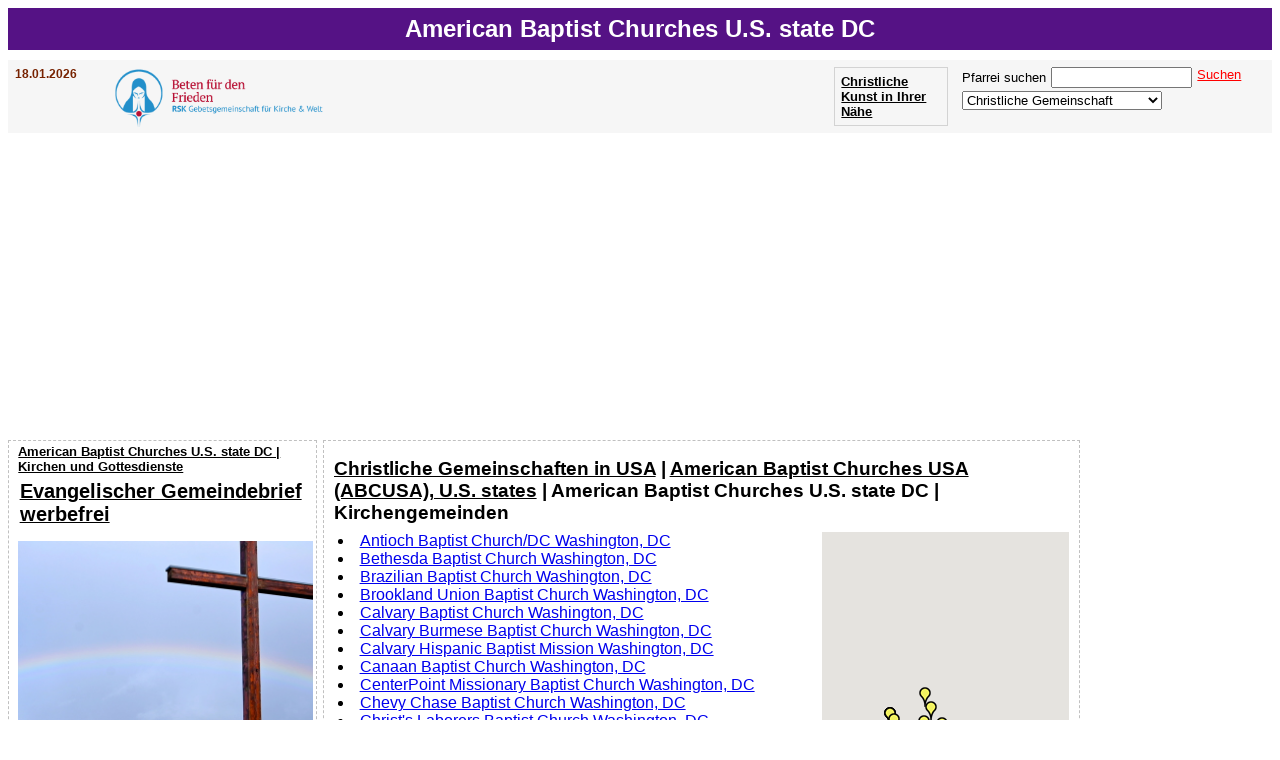

--- FILE ---
content_type: text/html; charset=UTF-8
request_url: https://www.evangelischer-gemeindebrief.de/deanery.php?sv%5BdeanCode%5D=08b4d155-f5e6-11ec-bebc-ac1f6b229ee4
body_size: 14926
content:
<!DOCTYPE html><head><script type="text/javascript" src="https://www.evangelischer-gemeindebrief.de/js/ajax.js"></script><script async src="//pagead2.googlesyndication.com/pagead/js/adsbygoogle.js"></script><script>(adsbygoogle = window.adsbygoogle || []).push({google_ad_client: "ca-pub-1575031911710945",enable_page_level_ads: true});</script><script type="text/javascript" src="https://maps.google.com/maps/api/js?key=AIzaSyDlNKEctXok49XAPYarHyRZfsPK3aFI4U0&libraries=marker"></script><script type="text/javascript">var marker = new Array();
marker[1] = new Array();
marker[2] = new Array();
marker[3] = new Array();
marker[4] = new Array();
var infoWindow;
var mapDeanery;
function SetMarker(){var myOptions = {zoom: 15,mapId: 'MAP_ID', mapTypeId: google.maps.MapTypeId.ROADMAP};mapDeanery = new google.maps.Map(document.getElementById('mapDeanery'), myOptions);requestIni = new XMLHttpRequest();var url = 'https://www.evangelischer-gemeindebrief.de/action/marker.php?&pid=';requestIni.open('post', ax_url(url), true);requestIni.setRequestHeader('Content-Type', 'application/x-www-form-urlencoded;charset=UTF-8');requestIni.send(ax_para(url,'sep=<D>&sepM=<M>&deanCode=08b4d155-f5e6-11ec-bebc-ac1f6b229ee4'));requestIni.onreadystatechange = GetRequestIni;}
var myLatLngBounds = new google.maps.LatLngBounds();
function GetRequestIni(){if ( requestIni.readyState != 4 ){return};if ( requestIni.status != 200 ){return;}
var ret = requestIni.responseText;
var ma = ret.split('<M>');

			for (var ca in ma) {
				
var cnn = ma[ca]+'';
				var d = cnn.split('<D>');

				d[2]=parseFloat(d[2]);d[3]=parseFloat(d[3]);if(cnn!='') {
var myLatlng = new google.maps.LatLng(d[2],d[3]);
marker[2][d[0]] = d[1];
marker[4][d[0]] = d[9];
marker[1][d[0]] = new google.maps.Marker({
 position: myLatlng, 
map: mapDeanery, 
title: d[4], 
visible: true
});
if ( marker[4][d[0]] == 'PARISH' ){marker[1][d[0]].setIcon('https://maps.gstatic.com/mapfiles/ridefinder-images/mm_20_yellow.png');}
if ( marker[4][d[0]] == 'CHURCH' ){marker[1][d[0]].setIcon('https://maps.gstatic.com/mapfiles/ridefinder-images/mm_20_red.png');marker[1][d[0]].setVisible(true);myLatLngBounds.extend(myLatlng);}
marker[3][d[1]] = d[0];
marker[1][d[0]].set('cnt', d[0]);
myLatLngBounds.extend(myLatlng);
google.maps.event.addListener(marker[1][d[0]], 'click', function() {InfoWindow(this.get('cnt'));});
} else if (d[5]!='') {
}
}

			mapDeanery.fitBounds(myLatLngBounds);
			
}
function InfoWindow(mCnt){requestMMO = new XMLHttpRequest();var url = '/action/marker_info_window.php?&pid=';requestMMO.open('post', ax_url(url), true);requestMMO.setRequestHeader('Content-Type', 'application/x-www-form-urlencoded;charset=UTF-8');requestMMO.send(ax_para(url,'pl=blank&mCnt='+mCnt+'&code='+marker[2][mCnt]+'&type='+marker[4][mCnt]));requestMMO.onreadystatechange = GetRequestMMO;}
function GetRequestMMO(){if ( requestMMO.readyState != 4 ){return};if ( requestMMO.status != 200 ){return;}
var xmlDoc = requestMMO.responseXML;
infoWindow = new google.maps.InfoWindow({content: xmlDoc.getElementsByTagName('cap')[0].firstChild.nodeValue});
infoWindow.open(mapDeanery,marker[1][xmlDoc.getElementsByTagName('mCnt')[0].firstChild.nodeValue]);
if (iw[xmlDoc.getElementsByTagName('mCnt')[0].firstChild.nodeValue])iw[xmlDoc.getElementsByTagName('mCnt')[0].firstChild.nodeValue].close();
iw[xmlDoc.getElementsByTagName('mCnt')[0].firstChild.nodeValue]=infoWindow;
}
</script><meta charset="UTF-8"><title>American Baptist Churches U.S. state DC, Kirchengemeinden</title><link rel="shortcut icon" type="image/x-icon" href="/favicon.ico"><meta name="description" content="American Baptist Churches U.S. state DC, Kirchengemeinden"><meta name="keywords" content="American Baptist Churches U.S. state DC, Kirchengemeinden"><link rel="stylesheet" href="/css/sheet.css"></head><body><h1>American Baptist Churches U.S. state DC</h1><div id="subheader"><div class="ev saint"><h3>18.01.2026</h3></div><div class="ev" style="width:200px;"><a href="/f/rsk/" target="_blank"><img src="https://www.evangelischer-gemeindebrief.de/img/rsk.png" height="60px" title="Beten für den Frieden - Der Rosenkranz-Sühnekreuzzug" border="0" align="left" style="margin-right:5px;"></a></div><form  name="fUF" action="https://www.evangelischer-gemeindebrief.de/" method="post" target="_parent"><div class="ev" style="float:right;"><span id="sscnt">Pfarrei suchen</span><input type="Text" name="sv[searchStr]" id="sv[searchStr]" onkeyup="SsCnt();" class="search" style="margin:0 5px 3px 5px;"><p onclick="document.forms['fUF'].submit();" class="clickable" style="white-space:nowrap;color:red;text-decoration:underline;float:right;">Suchen</p><br><select name="https://www.evangelischer-gemeindebrief.de/diocese.php" size="1" id="https://www.evangelischer-gemeindebrief.de/diocese.php" onchange="document.location.href = this.name+'?sv[diocCode]='+this.value;" style="width:200px;font-family:Arial, sans-serif;"><option value="" selected>Christliche Gemeinschaft</option><option value="ABCUSA">American Baptist Churches USA (ABCUSA)</option><option value="BEFG">Bund Evangelisch-Freikirchlicher Gemeinden (Baptisten)</option><option value="KDOER">Bund Freier evangelischer Gemeinden in Deutschland KdöR</option><option value="BFP">Bund Freikirchlicher Pfingstgemeinden</option><option value="CHRISTKATHOLIKEN">Christkatholisches Bistum der Christkatholiken in der Schweiz</option><option value="ANHALT">Evangelische Landeskirche Anhalt</option><option value="BADEN">Evangelische Landeskirche Baden</option><option value="BAYERN">Evangelische Landeskirche Bayern</option><option value="BERLIN">Evangelische Landeskirche Berlin-Brandenburg-schlesische Oberlausitz</option><option value="BRAUNSCHWEIG">Evangelische Landeskirche Braunschweig</option><option value="BREMEN">Evangelische Landeskirche Bremen</option><option value="HANNOVER">Evangelische Landeskirche Hannover</option><option value="HESSEN">Evangelische Landeskirche Hessen und Nassau</option><option value="KURHESSEN">Evangelische Landeskirche Kurhessen-Waldeck</option><option value="LIPPE">Evangelische Landeskirche Lippe</option><option value="MITTELDEUTSCHLAND">Evangelische Landeskirche Mitteldeutschland</option><option value="NORDDEUTSCHLAND">Evangelische Landeskirche Norddeutschland</option><option value="OLDENBURG">Evangelische Landeskirche Oldenburg</option><option value="PFALZ">Evangelische Landeskirche Pfalz</option><option value="REFORMIERT">Evangelische Landeskirche Reformierte</option><option value="RHEINLAND">Evangelische Landeskirche Rheinland</option><option value="SACHSEN">Evangelische Landeskirche Sachsen</option><option value="SCHAUMBURG">Evangelische Landeskirche Schaumburg-Lippe</option><option value="WESTFALEN">Evangelische Landeskirche Westfalen</option><option value="WÜRTTEMBERG">Evangelische Landeskirche Württemberg</option><option value="AMTSBLATT">Katholische Amtsblätter der Bistümer</option><option value="ISTANBUL">Katholische Apostolisches Vikariat Istanbul</option><option value="OSTRAVA">Katholische Diecéze ostravsko-opavská Diözese Ostrau-Troppau</option><option value="ANTWERPEN">Katholische Diözese Antwerpen</option><option value="BOZEN">Katholische Diözese Bozen-Brixen</option><option value="BRUEGGE">Katholische Diözese Brügge</option><option value="EISENSTADT">Katholische Diözese Eisenstadt</option><option value="FELDKIRCH">Katholische Diözese Feldkirch</option><option value="GRAZ">Katholische Diözese Graz-Seckau</option><option value="GURK">Katholische Diözese Gurk-Klagenfurt</option><option value="HELSINKI">Katholische Diözese Helsinki</option><option value="INNSBRUCK">Katholische Diözese Innsbruck</option><option value="LINZ">Katholische Diözese Linz</option><option value="NEVERS">Katholische Diözese Nevers</option><option value="ROTTENBURG">Katholische Diözese Rottenburg-Stuttgart</option><option value="STPOELTEN">Katholische Diözese St. Pölten</option><option value="STOCKHOLM">Katholische Diözese Stockholm</option><option value="TROMSO">Katholische Diözese Tromsø</option><option value="TRONDHEIM">Katholische Diözese Trondheim Mittelnorwegen</option><option value="PARIS">Katholische Erzdiözese Paris</option><option value="SALZBURG">Katholische Erzdiözese Salzburg</option><option value="KUNST">Katholische Kunst</option><option value="PERSONAL_CH">Katholische Personalpfarreien der Schweiz</option><option value="TSCHENSTOCHAU">Katholisches Archidiecezja Częstochowska Erzbistum Tschenstochau</option><option value="DANZIG">Katholisches Archidiecezja Gdańska Erzbistum Danzig</option><option value="GNESEN">Katholisches Archidiecezja Gnieźnieńska Erzbistum Gnesen</option><option value="KRAKAU">Katholisches Archidiecezja Krakowska Erzbistum Krakau</option><option value="WARSCHAU">Katholisches Archidiecezja Warszawska Erzbistum Warschau</option><option value="BIALYSTOK">Katholisches Archidiecezja białostocka Erzbistum Białystok</option><option value="KATTOWITZ">Katholisches Archidiecezja katowicka Erzbistum Kattowitz</option><option value="LUBLIN">Katholisches Archidiecezja lubelska Erzbistum Lublin</option><option value="POSEN">Katholisches Archidiecezja poznańska Erzbistum Posen</option><option value="PREMISSEL">Katholisches Archidiecezja przemyska Erzbistum Przemyśl</option><option value="STETTIN">Katholisches Archidiecezja szczecińsko-kamieńska Erzbistum Stettin-Cammin</option><option value="ERMLAND">Katholisches Archidiecezja warmińska Erzbistum Ermland</option><option value="BRESLAU">Katholisches Archidiecezja wrocławska Erzbistum Breslau</option><option value="LODZ">Katholisches Archidiecezja łódzka Erzbistum Łódź</option><option value="BRATISLAVA">Katholisches Arcibiskupstvo Bratislava Erzbistum Bratislava</option><option value="OLOMOUC">Katholisches Arcidiecéze olomoucká Erzbistum Olmütz</option><option value="PRAG">Katholisches Arcidiecéze pražská Erzbistum Prag</option><option value="BRNO">Katholisches Biskupství brněnské Bistum Brünn</option><option value="KOENIGGRAETZ">Katholisches Biskupství královéhradecké Bistum Königgrätz</option><option value="LEITMERITZ">Katholisches Biskupství litoměřické Bistum Leitmeritz</option><option value="BUDWEIS">Katholisches Biskupství českobudějovické Bistum Budweis</option><option value="AACHEN">Katholisches Bistum Aachen</option><option value="ASSISI">Katholisches Bistum Assisi-Nocera Umbra-Gualdo Tadino</option><option value="AUGSBURG">Katholisches Bistum Augsburg</option><option value="AUTUN">Katholisches Bistum Autun</option><option value="BASEL">Katholisches Bistum Basel</option><option value="BREDA">Katholisches Bistum Breda</option><option value="CHUR">Katholisches Bistum Chur</option><option value="DRESDEN">Katholisches Bistum Dresden-Meißen</option><option value="EICHSTAETT">Katholisches Bistum Eichstätt</option><option value="ERFURT">Katholisches Bistum Erfurt</option><option value="ESSEN">Katholisches Bistum Essen</option><option value="FULDA">Katholisches Bistum Fulda</option><option value="GENT">Katholisches Bistum Gent</option><option value="GRONINGEN">Katholisches Bistum Groningen-Leeuwarden</option><option value="GOERLITZ">Katholisches Bistum Görlitz</option><option value="HAARLEM">Katholisches Bistum Haarlem-Amsterdam</option><option value="HASSELT">Katholisches Bistum Hasselt</option><option value="HERZOGENBUSCH">Katholisches Bistum Herzogenbusch</option><option value="HILDESHEIM">Katholisches Bistum Hildesheim</option><option value="KIEW">Katholisches Bistum Kiew-Schytomyr</option><option value="KOPENHAGEN">Katholisches Bistum Kopenhagen</option><option value="LAUSAANE">Katholisches Bistum Lausanne, Genf und Freiburg</option><option value="LIMBURG">Katholisches Bistum Limburg</option><option value="LUGANO">Katholisches Bistum Lugano</option><option value="LUETTICH">Katholisches Bistum Lüttich</option><option value="MAGDEBURG">Katholisches Bistum Magdeburg</option><option value="MAINZ">Katholisches Bistum Mainz</option><option value="MALLORCA">Katholisches Bistum Mallorca</option><option value="MUENSTER">Katholisches Bistum Münster</option><option value="NAMUR">Katholisches Bistum Namur</option><option value="OSLO">Katholisches Bistum Oslo</option><option value="OSNABRUECK">Katholisches Bistum Osnabrück</option><option value="PASSAU">Katholisches Bistum Passau</option><option value="REGENSBURG">Katholisches Bistum Regensburg</option><option value="ROERMOND">Katholisches Bistum Roermond</option><option value="ROTTERDAM">Katholisches Bistum Rotterdam</option><option value="SITTEN">Katholisches Bistum Sitten</option><option value="SPEYER">Katholisches Bistum Speyer</option><option value="STGALLEN">Katholisches Bistum St. Gallen</option><option value="TOURNAI">Katholisches Bistum Tournai</option><option value="TRIER">Katholisches Bistum Trier</option><option value="WUERZBURG">Katholisches Bistum Würzburg</option><option value="ALTKATHOLIKEN">Katholisches Bistum der Alt-Katholiken in Deutschland</option><option value="GLEIWITZ">Katholisches Diecezja Gliwickiej Bistum Gleiwitz</option><option value="KOLBERG">Katholisches Diecezja Koszalińsko-Kołobrzeska Bistum Köslin-Kolberg</option><option value="SIEDLCE">Katholisches Diecezja Siedlecka Bistum Siedlce</option><option value="THORN">Katholisches Diecezja Toruńska Bistum Thorn</option><option value="WARSCHAUPRAGA">Katholisches Diecezja Warszawsko-Praska Bistum Warschau-Praga</option><option value="BIELITZ">Katholisches Diecezja bielsko-żywiecka Bistum Bielitz-Saybusch</option><option value="BROMBERG">Katholisches Diecezja bydgoska Bistum Bromberg</option><option value="DROHICZYN">Katholisches Diecezja drohiczyńska Bistum Drohiczyn</option><option value="ELBING">Katholisches Diecezja elbląska Bistum Elbing</option><option value="LYCK">Katholisches Diecezja ełcka Bistum Lyck</option><option value="KALISZ">Katholisches Diecezja kaliska Bistum Kalisz</option><option value="KIELCE">Katholisches Diecezja kielecka Bistum Kielce</option><option value="LIEGNITZ">Katholisches Diecezja legnicka Bistum Liegnitz</option><option value="OPPELN">Katholisches Diecezja opolska Bistum Oppeln</option><option value="PELPLIN">Katholisches Diecezja pelplińska Bistum Pelplin</option><option value="PLOCK">Katholisches Diecezja płocka Bistum Płock</option><option value="RADOM">Katholisches Diecezja radomska Bistum Radom</option><option value="RZESZOW">Katholisches Diecezja rzeszowska Bistum Rzeszów</option><option value="SANDOMIR">Katholisches Diecezja sandomierska Bistum Sandomir</option><option value="SOSNOWIEC">Katholisches Diecezja sosnowiecka Bistum Sosnowiec</option><option value="TARNAU">Katholisches Diecezja tarnowska Bistum Tarnau</option><option value="LESLAU">Katholisches Diecezja włocławska Bistum Leslau</option><option value="ZAMOSCH">Katholisches Diecezja zamojsko-lubaczowska Bistum Zamość-Lubaczów</option><option value="GRUENBERG">Katholisches Diecezja zielonogórsko-gorzowska Bistum Grünberg-Landsberg</option><option value="LOMSCHA">Katholisches Diecezja łomżyńska Bistum Lomscha</option><option value="LOWITSCH">Katholisches Diecezja łowicka Bistum Lowitsch</option><option value="SCHWEIDNITZ">Katholisches Diecezja świdnicka Bistum Schweidnitz</option><option value="PILSEN">Katholisches Diecéze plzeňská Bistum Pilsen</option><option value="BAMBERG">Katholisches Erzbistum Bamberg</option><option value="BERLINK">Katholisches Erzbistum Berlin</option><option value="DIJON">Katholisches Erzbistum Dijon</option><option value="FREIBURG">Katholisches Erzbistum Freiburg</option><option value="HAMBURG">Katholisches Erzbistum Hamburg</option><option value="KAUNAS">Katholisches Erzbistum Kaunas</option><option value="KOELN">Katholisches Erzbistum Köln</option><option value="LUXEMBURG">Katholisches Erzbistum Luxemburg</option><option value="MECHELN">Katholisches Erzbistum Mecheln-Brüssel</option><option value="MUENCHEN">Katholisches Erzbistum München und Freising</option><option value="PADERBORN">Katholisches Erzbistum Paderborn</option><option value="SENS">Katholisches Erzbistum Sens-Auxerre</option><option value="STRASSBURG">Katholisches Erzbistum Straßburg</option><option value="UTRECHT">Katholisches Erzbistum Utrecht</option><option value="VADUZ">Katholisches Erzbistum Vaduz</option><option value="VALENCIA">Katholisches Erzbistum Valencia
</option><option value="VILNIUS">Katholisches Erzbistum Vilnius</option><option value="LONDON">Katholisches Erzbistum Westminster (London)</option><option value="WIEN">Katholisches Erzbistum Wien</option><option value="KRIZEVCI">Katholisches Križevačka biskupija Bistum Križevci</option><option value="TYRNAU">Katholisches Trnavská arcidiecéza Erzbistum Tyrnau</option><option value="ZAGREB">Katholisches Zagrebačka nadbiskupija Erzbistum Zagreb</option><option value="LGV">Liebenzeller Gemeinschaftsverband LGV</option><option value="MENNO_USA">Mennonite Church USA</option><option value="MENNO">Mennoniten Deutschland</option><option value="cdd42afc-f396-11ec-bebc-ac1f6b229ee4">Neuapostolische Kirche Ägypten</option><option value="cdd52e9a-f396-11ec-bebc-ac1f6b229ee4">Neuapostolische Kirche Angola</option><option value="cdb2c563-f396-11ec-bebc-ac1f6b229ee4">Neuapostolische Kirche Argentinien</option><option value="cdb80750-f396-11ec-bebc-ac1f6b229ee4">Neuapostolische Kirche Armenien</option><option value="cdd883fb-f396-11ec-bebc-ac1f6b229ee4">Neuapostolische Kirche Aruba, Antillen</option><option value="cdd580c5-f396-11ec-bebc-ac1f6b229ee4">Neuapostolische Kirche Bangladesh</option><option value="cdb8494f-f396-11ec-bebc-ac1f6b229ee4">Neuapostolische Kirche Belarus</option><option value="cdb98cca-f396-11ec-bebc-ac1f6b229ee4">Neuapostolische Kirche Belgien</option><option value="cdb93a52-f396-11ec-bebc-ac1f6b229ee4">Neuapostolische Kirche Berlin-Brandenburg</option><option value="cdd54984-f396-11ec-bebc-ac1f6b229ee4">Neuapostolische Kirche Bolivia</option><option value="cdb2d4c9-f396-11ec-bebc-ac1f6b229ee4">Neuapostolische Kirche Brasil</option><option value="cdd3dc44-f396-11ec-bebc-ac1f6b229ee4">Neuapostolische Kirche Bulgarien</option><option value="cdd91f6f-f396-11ec-bebc-ac1f6b229ee4">Neuapostolische Kirche Cambodia</option><option value="cdd6fcd4-f396-11ec-bebc-ac1f6b229ee4">Neuapostolische Kirche Canada</option><option value="cdbb448b-f396-11ec-bebc-ac1f6b229ee4">Neuapostolische Kirche Dänemark</option><option value="cdd68af7-f396-11ec-bebc-ac1f6b229ee4">Neuapostolische Kirche Estland</option><option value="cdd51605-f396-11ec-bebc-ac1f6b229ee4">Neuapostolische Kirche Finnland</option><option value="cdb9e4e1-f396-11ec-bebc-ac1f6b229ee4">Neuapostolische Kirche France</option><option value="cdd8b3bf-f396-11ec-bebc-ac1f6b229ee4">Neuapostolische Kirche Französisch-Guayana</option><option value="cdd40cd3-f396-11ec-bebc-ac1f6b229ee4">Neuapostolische Kirche Griechenland</option><option value="cdd94557-f396-11ec-bebc-ac1f6b229ee4">Neuapostolische Kirche Grönland</option><option value="cdd3b422-f396-11ec-bebc-ac1f6b229ee4">Neuapostolische Kirche India</option><option value="cdd214d0-f396-11ec-bebc-ac1f6b229ee4">Neuapostolische Kirche Indonesia</option><option value="cdd91687-f396-11ec-bebc-ac1f6b229ee4">Neuapostolische Kirche Island</option><option value="cdd474db-f396-11ec-bebc-ac1f6b229ee4">Neuapostolische Kirche Israel</option><option value="cdb923de-f396-11ec-bebc-ac1f6b229ee4">Neuapostolische Kirche Italien</option><option value="cdb175a1-f396-11ec-bebc-ac1f6b229ee4">Neuapostolische Kirche Kap Verde</option><option value="cdd39470-f396-11ec-bebc-ac1f6b229ee4">Neuapostolische Kirche Kasachstan</option><option value="cdd384e0-f396-11ec-bebc-ac1f6b229ee4">Neuapostolische Kirche Kirgisistan</option><option value="cdc087b6-f396-11ec-bebc-ac1f6b229ee4">Neuapostolische Kirche Kroatien</option><option value="cdc62a55-f396-11ec-bebc-ac1f6b229ee4">Neuapostolische Kirche Lettland</option><option value="cdd3ff70-f396-11ec-bebc-ac1f6b229ee4">Neuapostolische Kirche Libanon</option><option value="cdbdaf31-f396-11ec-bebc-ac1f6b229ee4">Neuapostolische Kirche Litauen</option><option value="cdbdd709-f396-11ec-bebc-ac1f6b229ee4">Neuapostolische Kirche Luxemburg</option><option value="cdd43afe-f396-11ec-bebc-ac1f6b229ee4">Neuapostolische Kirche Makedonien</option><option value="cdd80c20-f396-11ec-bebc-ac1f6b229ee4">Neuapostolische Kirche Malta</option><option value="cdd89e17-f396-11ec-bebc-ac1f6b229ee4">Neuapostolische Kirche Martinique</option><option value="cdd3cebe-f396-11ec-bebc-ac1f6b229ee4">Neuapostolische Kirche Moldawien</option><option value="cdd81b21-f396-11ec-bebc-ac1f6b229ee4">Neuapostolische Kirche Mongolei</option><option value="cd9b044d-f396-11ec-bebc-ac1f6b229ee4">Neuapostolische Kirche Mozambique</option><option value="cdb94388-f396-11ec-bebc-ac1f6b229ee4">Neuapostolische Kirche Nederland</option><option value="cdb91aa8-f396-11ec-bebc-ac1f6b229ee4">Neuapostolische Kirche Nord- und Ostdeutschland</option><option value="cdc3b892-f396-11ec-bebc-ac1f6b229ee4">Neuapostolische Kirche Norwegen</option><option value="cdba3c5c-f396-11ec-bebc-ac1f6b229ee4">Neuapostolische Kirche Österreich</option><option value="cdd92dc4-f396-11ec-bebc-ac1f6b229ee4">Neuapostolische Kirche Philippines</option><option value="cdb9739c-f396-11ec-bebc-ac1f6b229ee4">Neuapostolische Kirche Polen</option><option value="cdc85f29-f396-11ec-bebc-ac1f6b229ee4">Neuapostolische Kirche Portugal</option><option value="cdbab33c-f396-11ec-bebc-ac1f6b229ee4">Neuapostolische Kirche Rumänien</option><option value="cdb7f038-f396-11ec-bebc-ac1f6b229ee4">Neuapostolische Kirche Russland</option><option value="cdbf9225-f396-11ec-bebc-ac1f6b229ee4">Neuapostolische Kirche Schweden</option><option value="cdba009a-f396-11ec-bebc-ac1f6b229ee4">Neuapostolische Kirche Schweiz</option><option value="cdd287c8-f396-11ec-bebc-ac1f6b229ee4">Neuapostolische Kirche Singapore</option><option value="cdbb23d0-f396-11ec-bebc-ac1f6b229ee4">Neuapostolische Kirche Slowakei</option><option value="cdcd27a7-f396-11ec-bebc-ac1f6b229ee4">Neuapostolische Kirche Slowenien</option><option value="cdbf49c6-f396-11ec-bebc-ac1f6b229ee4">Neuapostolische Kirche Spanien</option><option value="cdd58e75-f396-11ec-bebc-ac1f6b229ee4">Neuapostolische Kirche Sri Lanka</option><option value="cdd87595-f396-11ec-bebc-ac1f6b229ee4">Neuapostolische Kirche Suriname</option><option value="cdd53bfe-f396-11ec-bebc-ac1f6b229ee4">Neuapostolische Kirche São Tomé e Príncipe</option><option value="cdb90b16-f396-11ec-bebc-ac1f6b229ee4">Neuapostolische Kirche Süddeutschland</option><option value="cd9af8ba-f396-11ec-bebc-ac1f6b229ee4">Neuapostolische Kirche Südliches Afrika</option><option value="cdd3a17e-f396-11ec-bebc-ac1f6b229ee4">Neuapostolische Kirche Tadschikistan</option><option value="cdbcef69-f396-11ec-bebc-ac1f6b229ee4">Neuapostolische Kirche Tschechien</option><option value="cdd3c6fd-f396-11ec-bebc-ac1f6b229ee4">Neuapostolische Kirche Türkei</option><option value="cdb86e4c-f396-11ec-bebc-ac1f6b229ee4">Neuapostolische Kirche Ukraine</option><option value="cdb9cbb9-f396-11ec-bebc-ac1f6b229ee4">Neuapostolische Kirche Ungarn</option><option value="cdb2bd1a-f396-11ec-bebc-ac1f6b229ee4">Neuapostolische Kirche Uruguay</option><option value="cdd38cba-f396-11ec-bebc-ac1f6b229ee4">Neuapostolische Kirche Usbekistan</option><option value="cdb9a8e3-f396-11ec-bebc-ac1f6b229ee4">Neuapostolische Kirche Vereinigtes Königreich, Nordirland</option><option value="cdb8fb44-f396-11ec-bebc-ac1f6b229ee4">Neuapostolische Kirche Westdeutschland</option><option value="cd9dbc2d-f396-11ec-bebc-ac1f6b229ee4">Neuapostolische Kirche Zambia</option><option value="cdd4f427-f396-11ec-bebc-ac1f6b229ee4">Neuapostolische Kirche Zypern</option><option value="4e656075-f768-11ec-bebc-ac1f6b229ee4">United Methodist Church </option><option value="9e7a68e8-f767-11ec-bebc-ac1f6b229ee4">United Methodist Church Albania</option><option value="5b4f3ac9-f769-11ec-bebc-ac1f6b229ee4">United Methodist Church Algeria</option><option value="6f35fde1-f769-11ec-bebc-ac1f6b229ee4">United Methodist Church Austria</option><option value="6205141b-f76a-11ec-bebc-ac1f6b229ee4">United Methodist Church Belgium</option><option value="1f1e81e7-f7b4-11ec-bebc-ac1f6b229ee4">United Methodist Church Bermuda</option><option value="e94447f5-f767-11ec-bebc-ac1f6b229ee4">United Methodist Church Bulgaria</option><option value="479e7f63-f7b5-11ec-bebc-ac1f6b229ee4">United Methodist Church Canada</option><option value="a04c0d04-f767-11ec-bebc-ac1f6b229ee4">United Methodist Church Czech Republic</option><option value="8894f59d-f768-11ec-bebc-ac1f6b229ee4">United Methodist Church Democratic Republic of Congo</option><option value="42746dcc-f767-11ec-bebc-ac1f6b229ee4">United Methodist Church Denmark</option><option value="7549d75c-f767-11ec-bebc-ac1f6b229ee4">United Methodist Church Estonia</option><option value="64347aa0-f767-11ec-bebc-ac1f6b229ee4">United Methodist Church Finland</option><option value="6f7db8f9-f769-11ec-bebc-ac1f6b229ee4">United Methodist Church France</option><option value="0fb2b313-f766-11ec-bebc-ac1f6b229ee4">United Methodist Church Germany</option><option value="b268707d-f767-11ec-bebc-ac1f6b229ee4">United Methodist Church Hungary</option><option value="95a0082c-f768-11ec-bebc-ac1f6b229ee4">United Methodist Church Ivory Coast</option><option value="8a7f0d07-f767-11ec-bebc-ac1f6b229ee4">United Methodist Church Latvia</option><option value="92a4974a-f767-11ec-bebc-ac1f6b229ee4">United Methodist Church Lithuania</option><option value="e159c460-f767-11ec-bebc-ac1f6b229ee4">United Methodist Church North Macedonia</option><option value="3b6546f9-f767-11ec-bebc-ac1f6b229ee4">United Methodist Church Norway</option><option value="fa681421-f767-11ec-bebc-ac1f6b229ee4">United Methodist Church Philippines</option><option value="c0ba8c32-f767-11ec-bebc-ac1f6b229ee4">United Methodist Church Poland</option><option value="aa55d89c-f767-11ec-bebc-ac1f6b229ee4">United Methodist Church Serbia</option><option value="5309872a-f76d-11ec-bebc-ac1f6b229ee4">United Methodist Church Sierra Leone</option><option value="bad71ffb-f767-11ec-bebc-ac1f6b229ee4">United Methodist Church Slovak Republic</option><option value="851b70cb-f767-11ec-bebc-ac1f6b229ee4">United Methodist Church Sweden</option><option value="47386dd1-f769-11ec-bebc-ac1f6b229ee4">United Methodist Church Switzerland</option><option value="76aaf1d3-f769-11ec-bebc-ac1f6b229ee4">United Methodist Church Tunisia</option><option value="cbd525a0-f6d7-11ec-bebc-ac1f6b229ee4">United Methodist Church United States</option><option value="d21f0a63-f768-11ec-bebc-ac1f6b229ee4">United Methodist Church Wallis and Futuna Islands</option><option value="9cd60e6e-f768-11ec-bebc-ac1f6b229ee4">United Methodist Church Western Sahara</option><option value="99f1afc1-f768-11ec-bebc-ac1f6b229ee4">United Methodist Church Zambia</option><option value="88019b69-f768-11ec-bebc-ac1f6b229ee4">United Methodist Church Zimbabwe</option></select></div></form><div class="buttonArt"><a href="https://kunstbeziehung.goldecker.de/map/" target="_blank">Christliche Kunst in Ihrer Nähe</a></div><div style="clear:both;"></div><script type="text/javascript">function SsCnt(){
		var searchStr = document.getElementById('sv[searchStr]').value;
		requestSearch = new XMLHttpRequest();var url = '/action/sscnt.php?&pid=';requestSearch.open('post', ax_url(url), true);requestSearch.setRequestHeader('Content-Type', 'application/x-www-form-urlencoded;charset=UTF-8');requestSearch.send(ax_para(url,'searchStr='+searchStr));requestSearch.onreadystatechange = GetRequestSearch;}

			function GetRequestSearch()
			{
				if ( requestSearch.readyState != 4 ){return;};
			if ( requestSearch.status != 200 ){return;}
			
var b = requestSearch.responseText;
		var dl = document.getElementById('sscnt');dl.innerHTML=b;
}
</script></div><div id="leftNavi"><ul id="Navigation"><a href="https://www.evangelischer-gemeindebrief.de/?sv%5BdeanCode%5D=08b4d155-f5e6-11ec-bebc-ac1f6b229ee4">American Baptist Churches U.S. state DC | Kirchen und Gottesdienste</a><div class="werbefrei"><h2><a href="/f/werbefrei">Evangelischer Gemeindebrief werbefrei</a></h2><div style="width:100%"><a href="/f/werbefrei"><img style="width:100%" src="/img/regenbogen_werbefrei.jpg"></a></div><h2><a href="/f/werbefrei">Jetzt spenden!</a></h2><h3><a href="/f/werbefrei">Jeder Beitrag zählt</a></h3></div></ul><div class="searchbox"><script async src="https://pagead2.googlesyndication.com/pagead/js/adsbygoogle.js"></script><ins class="adsbygoogle"style="display:block"data-ad-client="ca-pub-1575031911710945"data-ad-slot="8459069269"data-ad-format="auto"></ins><script>(adsbygoogle = window.adsbygoogle || []).push({});</script></div></div><div class="right"><script async src="https://pagead2.googlesyndication.com/pagead/js/adsbygoogle.js"></script><ins class="adsbygoogle"style="display:block"data-ad-client="ca-pub-1575031911710945"data-ad-slot="3652206460"data-ad-format="auto"></ins><script>(adsbygoogle = window.adsbygoogle || []).push({});</script></div><div id="Inhalt"><div style="overflow:hidden;"><h2><a href="https://www.evangelischer-gemeindebrief.de/country.php?sv%5Bcountry%5D=USA">Christliche Gemeinschaften in USA</a> | <a href="https://www.evangelischer-gemeindebrief.de/diocese.php?sv%5BdiocCode%5D=ABCUSA">American Baptist Churches USA (ABCUSA), U.S. states</a> | American Baptist Churches U.S. state DC | Kirchengemeinden</h2><div><div style="float:left;padding-right:5px;"><li onmouseover="var m = marker[1][marker[3]['GRPWKXZY']];if(!m)return;m.setZIndex(google.maps.Marker.MAX_ZINDEX);m.setIcon(new google.maps.MarkerImage('https://www.google.com/mapfiles/dd-start.png'));" onmouseout="var m = marker[1][marker[3]['GRPWKXZY']];if(!m)return;m.setZIndex(1);m.setIcon(new google.maps.MarkerImage('https://maps.gstatic.com/mapfiles/ridefinder-images/mm_20_yellow.png'));"><a href="https://www.evangelischer-gemeindebrief.de/parish.php?sv%5BpariCode%5D=GRPWKXZY">Antioch Baptist Church/DC Washington, DC</a></li><li onmouseover="var m = marker[1][marker[3]['LOEZTJSK']];if(!m)return;m.setZIndex(google.maps.Marker.MAX_ZINDEX);m.setIcon(new google.maps.MarkerImage('https://www.google.com/mapfiles/dd-start.png'));" onmouseout="var m = marker[1][marker[3]['LOEZTJSK']];if(!m)return;m.setZIndex(1);m.setIcon(new google.maps.MarkerImage('https://maps.gstatic.com/mapfiles/ridefinder-images/mm_20_yellow.png'));"><a href="https://www.evangelischer-gemeindebrief.de/parish.php?sv%5BpariCode%5D=LOEZTJSK">Bethesda Baptist Church Washington, DC</a></li><li onmouseover="var m = marker[1][marker[3]['UNBPLAWI']];if(!m)return;m.setZIndex(google.maps.Marker.MAX_ZINDEX);m.setIcon(new google.maps.MarkerImage('https://www.google.com/mapfiles/dd-start.png'));" onmouseout="var m = marker[1][marker[3]['UNBPLAWI']];if(!m)return;m.setZIndex(1);m.setIcon(new google.maps.MarkerImage('https://maps.gstatic.com/mapfiles/ridefinder-images/mm_20_yellow.png'));"><a href="https://www.evangelischer-gemeindebrief.de/parish.php?sv%5BpariCode%5D=UNBPLAWI">Brazilian Baptist Church Washington, DC</a></li><li onmouseover="var m = marker[1][marker[3]['HPRCUXXC']];if(!m)return;m.setZIndex(google.maps.Marker.MAX_ZINDEX);m.setIcon(new google.maps.MarkerImage('https://www.google.com/mapfiles/dd-start.png'));" onmouseout="var m = marker[1][marker[3]['HPRCUXXC']];if(!m)return;m.setZIndex(1);m.setIcon(new google.maps.MarkerImage('https://maps.gstatic.com/mapfiles/ridefinder-images/mm_20_yellow.png'));"><a href="https://www.evangelischer-gemeindebrief.de/parish.php?sv%5BpariCode%5D=HPRCUXXC">Brookland Union Baptist Church Washington, DC</a></li><li onmouseover="var m = marker[1][marker[3]['OQTNUWXL']];if(!m)return;m.setZIndex(google.maps.Marker.MAX_ZINDEX);m.setIcon(new google.maps.MarkerImage('https://www.google.com/mapfiles/dd-start.png'));" onmouseout="var m = marker[1][marker[3]['OQTNUWXL']];if(!m)return;m.setZIndex(1);m.setIcon(new google.maps.MarkerImage('https://maps.gstatic.com/mapfiles/ridefinder-images/mm_20_yellow.png'));"><a href="https://www.evangelischer-gemeindebrief.de/parish.php?sv%5BpariCode%5D=OQTNUWXL">Calvary Baptist Church Washington, DC</a></li><li onmouseover="var m = marker[1][marker[3]['YPVNMKTK']];if(!m)return;m.setZIndex(google.maps.Marker.MAX_ZINDEX);m.setIcon(new google.maps.MarkerImage('https://www.google.com/mapfiles/dd-start.png'));" onmouseout="var m = marker[1][marker[3]['YPVNMKTK']];if(!m)return;m.setZIndex(1);m.setIcon(new google.maps.MarkerImage('https://maps.gstatic.com/mapfiles/ridefinder-images/mm_20_yellow.png'));"><a href="https://www.evangelischer-gemeindebrief.de/parish.php?sv%5BpariCode%5D=YPVNMKTK">Calvary Burmese Baptist Church Washington, DC</a></li><li onmouseover="var m = marker[1][marker[3]['CPQPGRHK']];if(!m)return;m.setZIndex(google.maps.Marker.MAX_ZINDEX);m.setIcon(new google.maps.MarkerImage('https://www.google.com/mapfiles/dd-start.png'));" onmouseout="var m = marker[1][marker[3]['CPQPGRHK']];if(!m)return;m.setZIndex(1);m.setIcon(new google.maps.MarkerImage('https://maps.gstatic.com/mapfiles/ridefinder-images/mm_20_yellow.png'));"><a href="https://www.evangelischer-gemeindebrief.de/parish.php?sv%5BpariCode%5D=CPQPGRHK">Calvary Hispanic Baptist Mission Washington, DC</a></li><li onmouseover="var m = marker[1][marker[3]['BSIEXMWX']];if(!m)return;m.setZIndex(google.maps.Marker.MAX_ZINDEX);m.setIcon(new google.maps.MarkerImage('https://www.google.com/mapfiles/dd-start.png'));" onmouseout="var m = marker[1][marker[3]['BSIEXMWX']];if(!m)return;m.setZIndex(1);m.setIcon(new google.maps.MarkerImage('https://maps.gstatic.com/mapfiles/ridefinder-images/mm_20_yellow.png'));"><a href="https://www.evangelischer-gemeindebrief.de/parish.php?sv%5BpariCode%5D=BSIEXMWX">Canaan Baptist Church Washington, DC</a></li><li onmouseover="var m = marker[1][marker[3]['NRFZIAJU']];if(!m)return;m.setZIndex(google.maps.Marker.MAX_ZINDEX);m.setIcon(new google.maps.MarkerImage('https://www.google.com/mapfiles/dd-start.png'));" onmouseout="var m = marker[1][marker[3]['NRFZIAJU']];if(!m)return;m.setZIndex(1);m.setIcon(new google.maps.MarkerImage('https://maps.gstatic.com/mapfiles/ridefinder-images/mm_20_yellow.png'));"><a href="https://www.evangelischer-gemeindebrief.de/parish.php?sv%5BpariCode%5D=NRFZIAJU">CenterPoint Missionary Baptist Church Washington, DC</a></li><li onmouseover="var m = marker[1][marker[3]['GHHZNPIR']];if(!m)return;m.setZIndex(google.maps.Marker.MAX_ZINDEX);m.setIcon(new google.maps.MarkerImage('https://www.google.com/mapfiles/dd-start.png'));" onmouseout="var m = marker[1][marker[3]['GHHZNPIR']];if(!m)return;m.setZIndex(1);m.setIcon(new google.maps.MarkerImage('https://maps.gstatic.com/mapfiles/ridefinder-images/mm_20_yellow.png'));"><a href="https://www.evangelischer-gemeindebrief.de/parish.php?sv%5BpariCode%5D=GHHZNPIR">Chevy Chase Baptist Church Washington, DC</a></li><li onmouseover="var m = marker[1][marker[3]['SWNATIOV']];if(!m)return;m.setZIndex(google.maps.Marker.MAX_ZINDEX);m.setIcon(new google.maps.MarkerImage('https://www.google.com/mapfiles/dd-start.png'));" onmouseout="var m = marker[1][marker[3]['SWNATIOV']];if(!m)return;m.setZIndex(1);m.setIcon(new google.maps.MarkerImage('https://maps.gstatic.com/mapfiles/ridefinder-images/mm_20_yellow.png'));"><a href="https://www.evangelischer-gemeindebrief.de/parish.php?sv%5BpariCode%5D=SWNATIOV">Christ's Laborers Baptist Church Washington, DC</a></li><li onmouseover="var m = marker[1][marker[3]['HFGBDIZG']];if(!m)return;m.setZIndex(google.maps.Marker.MAX_ZINDEX);m.setIcon(new google.maps.MarkerImage('https://www.google.com/mapfiles/dd-start.png'));" onmouseout="var m = marker[1][marker[3]['HFGBDIZG']];if(!m)return;m.setZIndex(1);m.setIcon(new google.maps.MarkerImage('https://maps.gstatic.com/mapfiles/ridefinder-images/mm_20_yellow.png'));"><a href="https://www.evangelischer-gemeindebrief.de/parish.php?sv%5BpariCode%5D=HFGBDIZG">Covenant Baptist United Church of Christ Washington, DC</a></li><li onmouseover="var m = marker[1][marker[3]['KZJALZHK']];if(!m)return;m.setZIndex(google.maps.Marker.MAX_ZINDEX);m.setIcon(new google.maps.MarkerImage('https://www.google.com/mapfiles/dd-start.png'));" onmouseout="var m = marker[1][marker[3]['KZJALZHK']];if(!m)return;m.setZIndex(1);m.setIcon(new google.maps.MarkerImage('https://maps.gstatic.com/mapfiles/ridefinder-images/mm_20_yellow.png'));"><a href="https://www.evangelischer-gemeindebrief.de/parish.php?sv%5BpariCode%5D=KZJALZHK">East Washington Heights Baptist Church Washington, DC</a></li><li onmouseover="var m = marker[1][marker[3]['JMPFSFII']];if(!m)return;m.setZIndex(google.maps.Marker.MAX_ZINDEX);m.setIcon(new google.maps.MarkerImage('https://www.google.com/mapfiles/dd-start.png'));" onmouseout="var m = marker[1][marker[3]['JMPFSFII']];if(!m)return;m.setZIndex(1);m.setIcon(new google.maps.MarkerImage('https://maps.gstatic.com/mapfiles/ridefinder-images/mm_20_yellow.png'));"><a href="https://www.evangelischer-gemeindebrief.de/parish.php?sv%5BpariCode%5D=JMPFSFII">Emmanuel Baptist Church Washington, DC</a></li><li onmouseover="var m = marker[1][marker[3]['RQBXWDFP']];if(!m)return;m.setZIndex(google.maps.Marker.MAX_ZINDEX);m.setIcon(new google.maps.MarkerImage('https://www.google.com/mapfiles/dd-start.png'));" onmouseout="var m = marker[1][marker[3]['RQBXWDFP']];if(!m)return;m.setZIndex(1);m.setIcon(new google.maps.MarkerImage('https://maps.gstatic.com/mapfiles/ridefinder-images/mm_20_yellow.png'));"><a href="https://www.evangelischer-gemeindebrief.de/parish.php?sv%5BpariCode%5D=RQBXWDFP">Faith Shepherd Baptist Church Washington, DC</a></li><li onmouseover="var m = marker[1][marker[3]['HQGESNJS']];if(!m)return;m.setZIndex(google.maps.Marker.MAX_ZINDEX);m.setIcon(new google.maps.MarkerImage('https://www.google.com/mapfiles/dd-start.png'));" onmouseout="var m = marker[1][marker[3]['HQGESNJS']];if(!m)return;m.setZIndex(1);m.setIcon(new google.maps.MarkerImage('https://maps.gstatic.com/mapfiles/ridefinder-images/mm_20_yellow.png'));"><a href="https://www.evangelischer-gemeindebrief.de/parish.php?sv%5BpariCode%5D=HQGESNJS">Fellowship Baptist Church Washington, DC</a></li><li onmouseover="var m = marker[1][marker[3]['FVTEGECB']];if(!m)return;m.setZIndex(google.maps.Marker.MAX_ZINDEX);m.setIcon(new google.maps.MarkerImage('https://www.google.com/mapfiles/dd-start.png'));" onmouseout="var m = marker[1][marker[3]['FVTEGECB']];if(!m)return;m.setZIndex(1);m.setIcon(new google.maps.MarkerImage('https://maps.gstatic.com/mapfiles/ridefinder-images/mm_20_yellow.png'));"><a href="https://www.evangelischer-gemeindebrief.de/parish.php?sv%5BpariCode%5D=FVTEGECB">First Baptist Church Washington, DC</a></li><li onmouseover="var m = marker[1][marker[3]['ESTXNXYM']];if(!m)return;m.setZIndex(google.maps.Marker.MAX_ZINDEX);m.setIcon(new google.maps.MarkerImage('https://www.google.com/mapfiles/dd-start.png'));" onmouseout="var m = marker[1][marker[3]['ESTXNXYM']];if(!m)return;m.setZIndex(1);m.setIcon(new google.maps.MarkerImage('https://maps.gstatic.com/mapfiles/ridefinder-images/mm_20_yellow.png'));"><a href="https://www.evangelischer-gemeindebrief.de/parish.php?sv%5BpariCode%5D=ESTXNXYM">First Baptist Church of Deanwood Washington, DC</a></li><li onmouseover="var m = marker[1][marker[3]['NAVEDMNB']];if(!m)return;m.setZIndex(google.maps.Marker.MAX_ZINDEX);m.setIcon(new google.maps.MarkerImage('https://www.google.com/mapfiles/dd-start.png'));" onmouseout="var m = marker[1][marker[3]['NAVEDMNB']];if(!m)return;m.setZIndex(1);m.setIcon(new google.maps.MarkerImage('https://maps.gstatic.com/mapfiles/ridefinder-images/mm_20_yellow.png'));"><a href="https://www.evangelischer-gemeindebrief.de/parish.php?sv%5BpariCode%5D=NAVEDMNB">First Baptist Church-Marshall Hts. Washington, DC</a></li><li onmouseover="var m = marker[1][marker[3]['UVMJZACL']];if(!m)return;m.setZIndex(google.maps.Marker.MAX_ZINDEX);m.setIcon(new google.maps.MarkerImage('https://www.google.com/mapfiles/dd-start.png'));" onmouseout="var m = marker[1][marker[3]['UVMJZACL']];if(!m)return;m.setZIndex(1);m.setIcon(new google.maps.MarkerImage('https://maps.gstatic.com/mapfiles/ridefinder-images/mm_20_yellow.png'));"><a href="https://www.evangelischer-gemeindebrief.de/parish.php?sv%5BpariCode%5D=UVMJZACL">First Baptist Church/DC Washington, DC</a></li><li onmouseover="var m = marker[1][marker[3]['PIUDLYRA']];if(!m)return;m.setZIndex(google.maps.Marker.MAX_ZINDEX);m.setIcon(new google.maps.MarkerImage('https://www.google.com/mapfiles/dd-start.png'));" onmouseout="var m = marker[1][marker[3]['PIUDLYRA']];if(!m)return;m.setZIndex(1);m.setIcon(new google.maps.MarkerImage('https://maps.gstatic.com/mapfiles/ridefinder-images/mm_20_yellow.png'));"><a href="https://www.evangelischer-gemeindebrief.de/parish.php?sv%5BpariCode%5D=PIUDLYRA">First Baptist Church/Georgetown Washington, DC</a></li><li onmouseover="var m = marker[1][marker[3]['HGNJXORL']];if(!m)return;m.setZIndex(google.maps.Marker.MAX_ZINDEX);m.setIcon(new google.maps.MarkerImage('https://www.google.com/mapfiles/dd-start.png'));" onmouseout="var m = marker[1][marker[3]['HGNJXORL']];if(!m)return;m.setZIndex(1);m.setIcon(new google.maps.MarkerImage('https://maps.gstatic.com/mapfiles/ridefinder-images/mm_20_yellow.png'));"><a href="https://www.evangelischer-gemeindebrief.de/parish.php?sv%5BpariCode%5D=HGNJXORL">First Baptist Church/Southeast Washington, DC</a></li><li onmouseover="var m = marker[1][marker[3]['AFZOCAEO']];if(!m)return;m.setZIndex(google.maps.Marker.MAX_ZINDEX);m.setIcon(new google.maps.MarkerImage('https://www.google.com/mapfiles/dd-start.png'));" onmouseout="var m = marker[1][marker[3]['AFZOCAEO']];if(!m)return;m.setZIndex(1);m.setIcon(new google.maps.MarkerImage('https://maps.gstatic.com/mapfiles/ridefinder-images/mm_20_yellow.png'));"><a href="https://www.evangelischer-gemeindebrief.de/parish.php?sv%5BpariCode%5D=AFZOCAEO">First Haitian Baptist Congregation Washington, DC</a></li><li onmouseover="var m = marker[1][marker[3]['RGCBXQTU']];if(!m)return;m.setZIndex(google.maps.Marker.MAX_ZINDEX);m.setIcon(new google.maps.MarkerImage('https://www.google.com/mapfiles/dd-start.png'));" onmouseout="var m = marker[1][marker[3]['RGCBXQTU']];if(!m)return;m.setZIndex(1);m.setIcon(new google.maps.MarkerImage('https://maps.gstatic.com/mapfiles/ridefinder-images/mm_20_yellow.png'));"><a href="https://www.evangelischer-gemeindebrief.de/parish.php?sv%5BpariCode%5D=RGCBXQTU">First Jericho Baptist Church Washington, DC</a></li><li onmouseover="var m = marker[1][marker[3]['WZXFNCBY']];if(!m)return;m.setZIndex(google.maps.Marker.MAX_ZINDEX);m.setIcon(new google.maps.MarkerImage('https://www.google.com/mapfiles/dd-start.png'));" onmouseout="var m = marker[1][marker[3]['WZXFNCBY']];if(!m)return;m.setZIndex(1);m.setIcon(new google.maps.MarkerImage('https://maps.gstatic.com/mapfiles/ridefinder-images/mm_20_yellow.png'));"><a href="https://www.evangelischer-gemeindebrief.de/parish.php?sv%5BpariCode%5D=WZXFNCBY">Florida Avenue Baptist Church Washington, DC</a></li><li onmouseover="var m = marker[1][marker[3]['JHAMVGQR']];if(!m)return;m.setZIndex(google.maps.Marker.MAX_ZINDEX);m.setIcon(new google.maps.MarkerImage('https://www.google.com/mapfiles/dd-start.png'));" onmouseout="var m = marker[1][marker[3]['JHAMVGQR']];if(!m)return;m.setZIndex(1);m.setIcon(new google.maps.MarkerImage('https://maps.gstatic.com/mapfiles/ridefinder-images/mm_20_yellow.png'));"><a href="https://www.evangelischer-gemeindebrief.de/parish.php?sv%5BpariCode%5D=JHAMVGQR">Georgetown Baptist Church Washington, DC</a></li><li onmouseover="var m = marker[1][marker[3]['ZLZLKNSP']];if(!m)return;m.setZIndex(google.maps.Marker.MAX_ZINDEX);m.setIcon(new google.maps.MarkerImage('https://www.google.com/mapfiles/dd-start.png'));" onmouseout="var m = marker[1][marker[3]['ZLZLKNSP']];if(!m)return;m.setZIndex(1);m.setIcon(new google.maps.MarkerImage('https://maps.gstatic.com/mapfiles/ridefinder-images/mm_20_yellow.png'));"><a href="https://www.evangelischer-gemeindebrief.de/parish.php?sv%5BpariCode%5D=ZLZLKNSP">Gospel of Mercy Baptist Church Washington, DC</a></li><li onmouseover="var m = marker[1][marker[3]['FOXIOSVC']];if(!m)return;m.setZIndex(google.maps.Marker.MAX_ZINDEX);m.setIcon(new google.maps.MarkerImage('https://www.google.com/mapfiles/dd-start.png'));" onmouseout="var m = marker[1][marker[3]['FOXIOSVC']];if(!m)return;m.setZIndex(1);m.setIcon(new google.maps.MarkerImage('https://maps.gstatic.com/mapfiles/ridefinder-images/mm_20_yellow.png'));"><a href="https://www.evangelischer-gemeindebrief.de/parish.php?sv%5BpariCode%5D=FOXIOSVC">Greater Mount Pisgah Baptist Church Washington, DC</a></li><li onmouseover="var m = marker[1][marker[3]['CGSZICWH']];if(!m)return;m.setZIndex(google.maps.Marker.MAX_ZINDEX);m.setIcon(new google.maps.MarkerImage('https://www.google.com/mapfiles/dd-start.png'));" onmouseout="var m = marker[1][marker[3]['CGSZICWH']];if(!m)return;m.setZIndex(1);m.setIcon(new google.maps.MarkerImage('https://maps.gstatic.com/mapfiles/ridefinder-images/mm_20_yellow.png'));"><a href="https://www.evangelischer-gemeindebrief.de/parish.php?sv%5BpariCode%5D=CGSZICWH">Greater St. Johns Church of God Washington, DC</a></li><li onmouseover="var m = marker[1][marker[3]['DSFJOYNZ']];if(!m)return;m.setZIndex(google.maps.Marker.MAX_ZINDEX);m.setIcon(new google.maps.MarkerImage('https://www.google.com/mapfiles/dd-start.png'));" onmouseout="var m = marker[1][marker[3]['DSFJOYNZ']];if(!m)return;m.setZIndex(1);m.setIcon(new google.maps.MarkerImage('https://maps.gstatic.com/mapfiles/ridefinder-images/mm_20_yellow.png'));"><a href="https://www.evangelischer-gemeindebrief.de/parish.php?sv%5BpariCode%5D=DSFJOYNZ">Israel Baptist Church Washington, DC</a></li><li onmouseover="var m = marker[1][marker[3]['WPLGMSSK']];if(!m)return;m.setZIndex(google.maps.Marker.MAX_ZINDEX);m.setIcon(new google.maps.MarkerImage('https://www.google.com/mapfiles/dd-start.png'));" onmouseout="var m = marker[1][marker[3]['WPLGMSSK']];if(!m)return;m.setZIndex(1);m.setIcon(new google.maps.MarkerImage('https://maps.gstatic.com/mapfiles/ridefinder-images/mm_20_yellow.png'));"><a href="https://www.evangelischer-gemeindebrief.de/parish.php?sv%5BpariCode%5D=WPLGMSSK">Jerusalem Baptist Church Washington, DC</a></li><li onmouseover="var m = marker[1][marker[3]['GANLBUHO']];if(!m)return;m.setZIndex(google.maps.Marker.MAX_ZINDEX);m.setIcon(new google.maps.MarkerImage('https://www.google.com/mapfiles/dd-start.png'));" onmouseout="var m = marker[1][marker[3]['GANLBUHO']];if(!m)return;m.setZIndex(1);m.setIcon(new google.maps.MarkerImage('https://maps.gstatic.com/mapfiles/ridefinder-images/mm_20_yellow.png'));"><a href="https://www.evangelischer-gemeindebrief.de/parish.php?sv%5BpariCode%5D=GANLBUHO">Metropolitan Outreach Ministries Washington, DC</a></li><li onmouseover="var m = marker[1][marker[3]['ODCKEZGH']];if(!m)return;m.setZIndex(google.maps.Marker.MAX_ZINDEX);m.setIcon(new google.maps.MarkerImage('https://www.google.com/mapfiles/dd-start.png'));" onmouseout="var m = marker[1][marker[3]['ODCKEZGH']];if(!m)return;m.setZIndex(1);m.setIcon(new google.maps.MarkerImage('https://maps.gstatic.com/mapfiles/ridefinder-images/mm_20_yellow.png'));"><a href="https://www.evangelischer-gemeindebrief.de/parish.php?sv%5BpariCode%5D=ODCKEZGH">Mission Internationale Pour La Grande Moisson Washington, DC</a></li><li onmouseover="var m = marker[1][marker[3]['UBXIYLFX']];if(!m)return;m.setZIndex(google.maps.Marker.MAX_ZINDEX);m.setIcon(new google.maps.MarkerImage('https://www.google.com/mapfiles/dd-start.png'));" onmouseout="var m = marker[1][marker[3]['UBXIYLFX']];if(!m)return;m.setZIndex(1);m.setIcon(new google.maps.MarkerImage('https://maps.gstatic.com/mapfiles/ridefinder-images/mm_20_yellow.png'));"><a href="https://www.evangelischer-gemeindebrief.de/parish.php?sv%5BpariCode%5D=UBXIYLFX">Morning Star Baptist Church Washington, DC</a></li><li onmouseover="var m = marker[1][marker[3]['UJDVBWLM']];if(!m)return;m.setZIndex(google.maps.Marker.MAX_ZINDEX);m.setIcon(new google.maps.MarkerImage('https://www.google.com/mapfiles/dd-start.png'));" onmouseout="var m = marker[1][marker[3]['UJDVBWLM']];if(!m)return;m.setZIndex(1);m.setIcon(new google.maps.MarkerImage('https://maps.gstatic.com/mapfiles/ridefinder-images/mm_20_yellow.png'));"><a href="https://www.evangelischer-gemeindebrief.de/parish.php?sv%5BpariCode%5D=UJDVBWLM">Mt. Airy Baptist Church Washington, DC</a></li><li onmouseover="var m = marker[1][marker[3]['SPSDURHT']];if(!m)return;m.setZIndex(google.maps.Marker.MAX_ZINDEX);m.setIcon(new google.maps.MarkerImage('https://www.google.com/mapfiles/dd-start.png'));" onmouseout="var m = marker[1][marker[3]['SPSDURHT']];if(!m)return;m.setZIndex(1);m.setIcon(new google.maps.MarkerImage('https://maps.gstatic.com/mapfiles/ridefinder-images/mm_20_yellow.png'));"><a href="https://www.evangelischer-gemeindebrief.de/parish.php?sv%5BpariCode%5D=SPSDURHT">Mt. Carmel Baptist Church Washington, DC</a></li><li onmouseover="var m = marker[1][marker[3]['IGPQTPRA']];if(!m)return;m.setZIndex(google.maps.Marker.MAX_ZINDEX);m.setIcon(new google.maps.MarkerImage('https://www.google.com/mapfiles/dd-start.png'));" onmouseout="var m = marker[1][marker[3]['IGPQTPRA']];if(!m)return;m.setZIndex(1);m.setIcon(new google.maps.MarkerImage('https://maps.gstatic.com/mapfiles/ridefinder-images/mm_20_yellow.png'));"><a href="https://www.evangelischer-gemeindebrief.de/parish.php?sv%5BpariCode%5D=IGPQTPRA">Mt. Gilead Baptist Church Washington, DC</a></li><li onmouseover="var m = marker[1][marker[3]['HGXEAWSF']];if(!m)return;m.setZIndex(google.maps.Marker.MAX_ZINDEX);m.setIcon(new google.maps.MarkerImage('https://www.google.com/mapfiles/dd-start.png'));" onmouseout="var m = marker[1][marker[3]['HGXEAWSF']];if(!m)return;m.setZIndex(1);m.setIcon(new google.maps.MarkerImage('https://maps.gstatic.com/mapfiles/ridefinder-images/mm_20_yellow.png'));"><a href="https://www.evangelischer-gemeindebrief.de/parish.php?sv%5BpariCode%5D=HGXEAWSF">Mt. Horeb Baptist Church Washington, DC</a></li><li onmouseover="var m = marker[1][marker[3]['YAZEQYGT']];if(!m)return;m.setZIndex(google.maps.Marker.MAX_ZINDEX);m.setIcon(new google.maps.MarkerImage('https://www.google.com/mapfiles/dd-start.png'));" onmouseout="var m = marker[1][marker[3]['YAZEQYGT']];if(!m)return;m.setZIndex(1);m.setIcon(new google.maps.MarkerImage('https://maps.gstatic.com/mapfiles/ridefinder-images/mm_20_yellow.png'));"><a href="https://www.evangelischer-gemeindebrief.de/parish.php?sv%5BpariCode%5D=YAZEQYGT">Mt. Moriah Baptist Church Washington, DC</a></li><li onmouseover="var m = marker[1][marker[3]['HIGKIBPQ']];if(!m)return;m.setZIndex(google.maps.Marker.MAX_ZINDEX);m.setIcon(new google.maps.MarkerImage('https://www.google.com/mapfiles/dd-start.png'));" onmouseout="var m = marker[1][marker[3]['HIGKIBPQ']];if(!m)return;m.setZIndex(1);m.setIcon(new google.maps.MarkerImage('https://maps.gstatic.com/mapfiles/ridefinder-images/mm_20_yellow.png'));"><a href="https://www.evangelischer-gemeindebrief.de/parish.php?sv%5BpariCode%5D=HIGKIBPQ">National Baptist Memorial Church Washington, DC</a></li><li onmouseover="var m = marker[1][marker[3]['SFFROTPP']];if(!m)return;m.setZIndex(google.maps.Marker.MAX_ZINDEX);m.setIcon(new google.maps.MarkerImage('https://www.google.com/mapfiles/dd-start.png'));" onmouseout="var m = marker[1][marker[3]['SFFROTPP']];if(!m)return;m.setZIndex(1);m.setIcon(new google.maps.MarkerImage('https://maps.gstatic.com/mapfiles/ridefinder-images/mm_20_yellow.png'));"><a href="https://www.evangelischer-gemeindebrief.de/parish.php?sv%5BpariCode%5D=SFFROTPP">Nevertheless Outreach Ministry Church Washington, DC</a></li><li onmouseover="var m = marker[1][marker[3]['SABLLRKU']];if(!m)return;m.setZIndex(google.maps.Marker.MAX_ZINDEX);m.setIcon(new google.maps.MarkerImage('https://www.google.com/mapfiles/dd-start.png'));" onmouseout="var m = marker[1][marker[3]['SABLLRKU']];if(!m)return;m.setZIndex(1);m.setIcon(new google.maps.MarkerImage('https://maps.gstatic.com/mapfiles/ridefinder-images/mm_20_yellow.png'));"><a href="https://www.evangelischer-gemeindebrief.de/parish.php?sv%5BpariCode%5D=SABLLRKU">New Bethel Baptist Church Washington, DC</a></li><li onmouseover="var m = marker[1][marker[3]['SHWBMTKN']];if(!m)return;m.setZIndex(google.maps.Marker.MAX_ZINDEX);m.setIcon(new google.maps.MarkerImage('https://www.google.com/mapfiles/dd-start.png'));" onmouseout="var m = marker[1][marker[3]['SHWBMTKN']];if(!m)return;m.setZIndex(1);m.setIcon(new google.maps.MarkerImage('https://maps.gstatic.com/mapfiles/ridefinder-images/mm_20_yellow.png'));"><a href="https://www.evangelischer-gemeindebrief.de/parish.php?sv%5BpariCode%5D=SHWBMTKN">New Samaritan Baptist Church Washington, DC</a></li><li onmouseover="var m = marker[1][marker[3]['AMRCKNPW']];if(!m)return;m.setZIndex(google.maps.Marker.MAX_ZINDEX);m.setIcon(new google.maps.MarkerImage('https://www.google.com/mapfiles/dd-start.png'));" onmouseout="var m = marker[1][marker[3]['AMRCKNPW']];if(!m)return;m.setZIndex(1);m.setIcon(new google.maps.MarkerImage('https://maps.gstatic.com/mapfiles/ridefinder-images/mm_20_yellow.png'));"><a href="https://www.evangelischer-gemeindebrief.de/parish.php?sv%5BpariCode%5D=AMRCKNPW">Nineteenth Street Baptist Church Washington, DC</a></li><li onmouseover="var m = marker[1][marker[3]['GKNESFSS']];if(!m)return;m.setZIndex(google.maps.Marker.MAX_ZINDEX);m.setIcon(new google.maps.MarkerImage('https://www.google.com/mapfiles/dd-start.png'));" onmouseout="var m = marker[1][marker[3]['GKNESFSS']];if(!m)return;m.setZIndex(1);m.setIcon(new google.maps.MarkerImage('https://maps.gstatic.com/mapfiles/ridefinder-images/mm_20_yellow.png'));"><a href="https://www.evangelischer-gemeindebrief.de/parish.php?sv%5BpariCode%5D=GKNESFSS">Paramount Baptist Church Washington, DC</a></li><li onmouseover="var m = marker[1][marker[3]['YNCDNRDO']];if(!m)return;m.setZIndex(google.maps.Marker.MAX_ZINDEX);m.setIcon(new google.maps.MarkerImage('https://www.google.com/mapfiles/dd-start.png'));" onmouseout="var m = marker[1][marker[3]['YNCDNRDO']];if(!m)return;m.setZIndex(1);m.setIcon(new google.maps.MarkerImage('https://maps.gstatic.com/mapfiles/ridefinder-images/mm_20_yellow.png'));"><a href="https://www.evangelischer-gemeindebrief.de/parish.php?sv%5BpariCode%5D=YNCDNRDO">Peace Baptist Church Washington, DC</a></li><li onmouseover="var m = marker[1][marker[3]['TXYNYSIK']];if(!m)return;m.setZIndex(google.maps.Marker.MAX_ZINDEX);m.setIcon(new google.maps.MarkerImage('https://www.google.com/mapfiles/dd-start.png'));" onmouseout="var m = marker[1][marker[3]['TXYNYSIK']];if(!m)return;m.setZIndex(1);m.setIcon(new google.maps.MarkerImage('https://maps.gstatic.com/mapfiles/ridefinder-images/mm_20_yellow.png'));"><a href="https://www.evangelischer-gemeindebrief.de/parish.php?sv%5BpariCode%5D=TXYNYSIK">Pilgrim Baptist Church Washington, DC</a></li><li onmouseover="var m = marker[1][marker[3]['UPKZITUA']];if(!m)return;m.setZIndex(google.maps.Marker.MAX_ZINDEX);m.setIcon(new google.maps.MarkerImage('https://www.google.com/mapfiles/dd-start.png'));" onmouseout="var m = marker[1][marker[3]['UPKZITUA']];if(!m)return;m.setZIndex(1);m.setIcon(new google.maps.MarkerImage('https://maps.gstatic.com/mapfiles/ridefinder-images/mm_20_yellow.png'));"><a href="https://www.evangelischer-gemeindebrief.de/parish.php?sv%5BpariCode%5D=UPKZITUA">Purity Baptist Church Washington, DC</a></li><li onmouseover="var m = marker[1][marker[3]['OEAHSUBE']];if(!m)return;m.setZIndex(google.maps.Marker.MAX_ZINDEX);m.setIcon(new google.maps.MarkerImage('https://www.google.com/mapfiles/dd-start.png'));" onmouseout="var m = marker[1][marker[3]['OEAHSUBE']];if(!m)return;m.setZIndex(1);m.setIcon(new google.maps.MarkerImage('https://maps.gstatic.com/mapfiles/ridefinder-images/mm_20_yellow.png'));"><a href="https://www.evangelischer-gemeindebrief.de/parish.php?sv%5BpariCode%5D=OEAHSUBE">Redeemed Life Christian Center Washington, DC</a></li><li onmouseover="var m = marker[1][marker[3]['MCGIJNRV']];if(!m)return;m.setZIndex(google.maps.Marker.MAX_ZINDEX);m.setIcon(new google.maps.MarkerImage('https://www.google.com/mapfiles/dd-start.png'));" onmouseout="var m = marker[1][marker[3]['MCGIJNRV']];if(!m)return;m.setZIndex(1);m.setIcon(new google.maps.MarkerImage('https://maps.gstatic.com/mapfiles/ridefinder-images/mm_20_yellow.png'));"><a href="https://www.evangelischer-gemeindebrief.de/parish.php?sv%5BpariCode%5D=MCGIJNRV">Rehoboth Baptist Church Washington, DC</a></li><li onmouseover="var m = marker[1][marker[3]['MLIRAGFQ']];if(!m)return;m.setZIndex(google.maps.Marker.MAX_ZINDEX);m.setIcon(new google.maps.MarkerImage('https://www.google.com/mapfiles/dd-start.png'));" onmouseout="var m = marker[1][marker[3]['MLIRAGFQ']];if(!m)return;m.setZIndex(1);m.setIcon(new google.maps.MarkerImage('https://maps.gstatic.com/mapfiles/ridefinder-images/mm_20_yellow.png'));"><a href="https://www.evangelischer-gemeindebrief.de/parish.php?sv%5BpariCode%5D=MLIRAGFQ">River City Baptist Church Washington, DC</a></li><li onmouseover="var m = marker[1][marker[3]['JDKSRHLD']];if(!m)return;m.setZIndex(google.maps.Marker.MAX_ZINDEX);m.setIcon(new google.maps.MarkerImage('https://www.google.com/mapfiles/dd-start.png'));" onmouseout="var m = marker[1][marker[3]['JDKSRHLD']];if(!m)return;m.setZIndex(1);m.setIcon(new google.maps.MarkerImage('https://maps.gstatic.com/mapfiles/ridefinder-images/mm_20_yellow.png'));"><a href="https://www.evangelischer-gemeindebrief.de/parish.php?sv%5BpariCode%5D=JDKSRHLD">Riverside Baptist Church Washington, DC</a></li><li onmouseover="var m = marker[1][marker[3]['QVQWZXWF']];if(!m)return;m.setZIndex(google.maps.Marker.MAX_ZINDEX);m.setIcon(new google.maps.MarkerImage('https://www.google.com/mapfiles/dd-start.png'));" onmouseout="var m = marker[1][marker[3]['QVQWZXWF']];if(!m)return;m.setZIndex(1);m.setIcon(new google.maps.MarkerImage('https://maps.gstatic.com/mapfiles/ridefinder-images/mm_20_yellow.png'));"><a href="https://www.evangelischer-gemeindebrief.de/parish.php?sv%5BpariCode%5D=QVQWZXWF">Shiloh Baptist Church/ DC Washington, DC</a></li><li onmouseover="var m = marker[1][marker[3]['YQVYTBIZ']];if(!m)return;m.setZIndex(google.maps.Marker.MAX_ZINDEX);m.setIcon(new google.maps.MarkerImage('https://www.google.com/mapfiles/dd-start.png'));" onmouseout="var m = marker[1][marker[3]['YQVYTBIZ']];if(!m)return;m.setZIndex(1);m.setIcon(new google.maps.MarkerImage('https://maps.gstatic.com/mapfiles/ridefinder-images/mm_20_yellow.png'));"><a href="https://www.evangelischer-gemeindebrief.de/parish.php?sv%5BpariCode%5D=YQVYTBIZ">St. Mary's Baptist Church Washington, DC</a></li><li onmouseover="var m = marker[1][marker[3]['ORFEMKRL']];if(!m)return;m.setZIndex(google.maps.Marker.MAX_ZINDEX);m.setIcon(new google.maps.MarkerImage('https://www.google.com/mapfiles/dd-start.png'));" onmouseout="var m = marker[1][marker[3]['ORFEMKRL']];if(!m)return;m.setZIndex(1);m.setIcon(new google.maps.MarkerImage('https://maps.gstatic.com/mapfiles/ridefinder-images/mm_20_yellow.png'));"><a href="https://www.evangelischer-gemeindebrief.de/parish.php?sv%5BpariCode%5D=ORFEMKRL">St. Paul Baptist Church Washington, DC</a></li><li onmouseover="var m = marker[1][marker[3]['HKWMTVYF']];if(!m)return;m.setZIndex(google.maps.Marker.MAX_ZINDEX);m.setIcon(new google.maps.MarkerImage('https://www.google.com/mapfiles/dd-start.png'));" onmouseout="var m = marker[1][marker[3]['HKWMTVYF']];if(!m)return;m.setZIndex(1);m.setIcon(new google.maps.MarkerImage('https://maps.gstatic.com/mapfiles/ridefinder-images/mm_20_yellow.png'));"><a href="https://www.evangelischer-gemeindebrief.de/parish.php?sv%5BpariCode%5D=HKWMTVYF">Takoma Park Baptist Church Washington, DC</a></li><li onmouseover="var m = marker[1][marker[3]['ATRMZPKY']];if(!m)return;m.setZIndex(google.maps.Marker.MAX_ZINDEX);m.setIcon(new google.maps.MarkerImage('https://www.google.com/mapfiles/dd-start.png'));" onmouseout="var m = marker[1][marker[3]['ATRMZPKY']];if(!m)return;m.setZIndex(1);m.setIcon(new google.maps.MarkerImage('https://maps.gstatic.com/mapfiles/ridefinder-images/mm_20_yellow.png'));"><a href="https://www.evangelischer-gemeindebrief.de/parish.php?sv%5BpariCode%5D=ATRMZPKY">Temple Missionary Baptist Church Washington, DC</a></li><li onmouseover="var m = marker[1][marker[3]['VDMZHJJE']];if(!m)return;m.setZIndex(google.maps.Marker.MAX_ZINDEX);m.setIcon(new google.maps.MarkerImage('https://www.google.com/mapfiles/dd-start.png'));" onmouseout="var m = marker[1][marker[3]['VDMZHJJE']];if(!m)return;m.setZIndex(1);m.setIcon(new google.maps.MarkerImage('https://maps.gstatic.com/mapfiles/ridefinder-images/mm_20_yellow.png'));"><a href="https://www.evangelischer-gemeindebrief.de/parish.php?sv%5BpariCode%5D=VDMZHJJE">Temple of Praise Washington, DC</a></li><li onmouseover="var m = marker[1][marker[3]['MPMAYLTR']];if(!m)return;m.setZIndex(google.maps.Marker.MAX_ZINDEX);m.setIcon(new google.maps.MarkerImage('https://www.google.com/mapfiles/dd-start.png'));" onmouseout="var m = marker[1][marker[3]['MPMAYLTR']];if(!m)return;m.setZIndex(1);m.setIcon(new google.maps.MarkerImage('https://maps.gstatic.com/mapfiles/ridefinder-images/mm_20_yellow.png'));"><a href="https://www.evangelischer-gemeindebrief.de/parish.php?sv%5BpariCode%5D=MPMAYLTR">The Pennsylvania Avenue Baptist Church Washington, DC</a></li><li onmouseover="var m = marker[1][marker[3]['ZBQVWZUW']];if(!m)return;m.setZIndex(google.maps.Marker.MAX_ZINDEX);m.setIcon(new google.maps.MarkerImage('https://www.google.com/mapfiles/dd-start.png'));" onmouseout="var m = marker[1][marker[3]['ZBQVWZUW']];if(!m)return;m.setZIndex(1);m.setIcon(new google.maps.MarkerImage('https://maps.gstatic.com/mapfiles/ridefinder-images/mm_20_yellow.png'));"><a href="https://www.evangelischer-gemeindebrief.de/parish.php?sv%5BpariCode%5D=ZBQVWZUW">The Second Baptist Church of Washington Washington, DC</a></li><li onmouseover="var m = marker[1][marker[3]['MBRKOQIZ']];if(!m)return;m.setZIndex(google.maps.Marker.MAX_ZINDEX);m.setIcon(new google.maps.MarkerImage('https://www.google.com/mapfiles/dd-start.png'));" onmouseout="var m = marker[1][marker[3]['MBRKOQIZ']];if(!m)return;m.setZIndex(1);m.setIcon(new google.maps.MarkerImage('https://maps.gstatic.com/mapfiles/ridefinder-images/mm_20_yellow.png'));"><a href="https://www.evangelischer-gemeindebrief.de/parish.php?sv%5BpariCode%5D=MBRKOQIZ">Third Baptist Church Washington, DC</a></li><li onmouseover="var m = marker[1][marker[3]['CCANNOOM']];if(!m)return;m.setZIndex(google.maps.Marker.MAX_ZINDEX);m.setIcon(new google.maps.MarkerImage('https://www.google.com/mapfiles/dd-start.png'));" onmouseout="var m = marker[1][marker[3]['CCANNOOM']];if(!m)return;m.setZIndex(1);m.setIcon(new google.maps.MarkerImage('https://maps.gstatic.com/mapfiles/ridefinder-images/mm_20_yellow.png'));"><a href="https://www.evangelischer-gemeindebrief.de/parish.php?sv%5BpariCode%5D=CCANNOOM">True Gospel Baptist Church Washington, DC</a></li><li onmouseover="var m = marker[1][marker[3]['MDBTWMQL']];if(!m)return;m.setZIndex(google.maps.Marker.MAX_ZINDEX);m.setIcon(new google.maps.MarkerImage('https://www.google.com/mapfiles/dd-start.png'));" onmouseout="var m = marker[1][marker[3]['MDBTWMQL']];if(!m)return;m.setZIndex(1);m.setIcon(new google.maps.MarkerImage('https://maps.gstatic.com/mapfiles/ridefinder-images/mm_20_yellow.png'));"><a href="https://www.evangelischer-gemeindebrief.de/parish.php?sv%5BpariCode%5D=MDBTWMQL">United Christian Church Worldwide Washington, DC</a></li><li onmouseover="var m = marker[1][marker[3]['DUTRCPCE']];if(!m)return;m.setZIndex(google.maps.Marker.MAX_ZINDEX);m.setIcon(new google.maps.MarkerImage('https://www.google.com/mapfiles/dd-start.png'));" onmouseout="var m = marker[1][marker[3]['DUTRCPCE']];if(!m)return;m.setZIndex(1);m.setIcon(new google.maps.MarkerImage('https://maps.gstatic.com/mapfiles/ridefinder-images/mm_20_yellow.png'));"><a href="https://www.evangelischer-gemeindebrief.de/parish.php?sv%5BpariCode%5D=DUTRCPCE">Upper Room Baptist Church Washington, DC</a></li><li onmouseover="var m = marker[1][marker[3]['EZCXUJWU']];if(!m)return;m.setZIndex(google.maps.Marker.MAX_ZINDEX);m.setIcon(new google.maps.MarkerImage('https://www.google.com/mapfiles/dd-start.png'));" onmouseout="var m = marker[1][marker[3]['EZCXUJWU']];if(!m)return;m.setZIndex(1);m.setIcon(new google.maps.MarkerImage('https://maps.gstatic.com/mapfiles/ridefinder-images/mm_20_yellow.png'));"><a href="https://www.evangelischer-gemeindebrief.de/parish.php?sv%5BpariCode%5D=EZCXUJWU">Walker Memorial Baptist Church Washington, DC</a></li><li onmouseover="var m = marker[1][marker[3]['NUQMARNY']];if(!m)return;m.setZIndex(google.maps.Marker.MAX_ZINDEX);m.setIcon(new google.maps.MarkerImage('https://www.google.com/mapfiles/dd-start.png'));" onmouseout="var m = marker[1][marker[3]['NUQMARNY']];if(!m)return;m.setZIndex(1);m.setIcon(new google.maps.MarkerImage('https://maps.gstatic.com/mapfiles/ridefinder-images/mm_20_yellow.png'));"><a href="https://www.evangelischer-gemeindebrief.de/parish.php?sv%5BpariCode%5D=NUQMARNY">Wisconsin Avenue Baptist Church Washington, DC</a></li><li onmouseover="var m = marker[1][marker[3]['FFTVCVWL']];if(!m)return;m.setZIndex(google.maps.Marker.MAX_ZINDEX);m.setIcon(new google.maps.MarkerImage('https://www.google.com/mapfiles/dd-start.png'));" onmouseout="var m = marker[1][marker[3]['FFTVCVWL']];if(!m)return;m.setZIndex(1);m.setIcon(new google.maps.MarkerImage('https://maps.gstatic.com/mapfiles/ridefinder-images/mm_20_yellow.png'));"><a href="https://www.evangelischer-gemeindebrief.de/parish.php?sv%5BpariCode%5D=FFTVCVWL">Without Walls Christian Church Washington, DC</a></li><li onmouseover="var m = marker[1][marker[3]['ZLHFSGSX']];if(!m)return;m.setZIndex(google.maps.Marker.MAX_ZINDEX);m.setIcon(new google.maps.MarkerImage('https://www.google.com/mapfiles/dd-start.png'));" onmouseout="var m = marker[1][marker[3]['ZLHFSGSX']];if(!m)return;m.setZIndex(1);m.setIcon(new google.maps.MarkerImage('https://maps.gstatic.com/mapfiles/ridefinder-images/mm_20_yellow.png'));"><a href="https://www.evangelischer-gemeindebrief.de/parish.php?sv%5BpariCode%5D=ZLHFSGSX">Zion Baptist Church Washington, DC</a></li><li onmouseover="var m = marker[1][marker[3]['JTLYHJLP']];if(!m)return;m.setZIndex(google.maps.Marker.MAX_ZINDEX);m.setIcon(new google.maps.MarkerImage('https://www.google.com/mapfiles/dd-start.png'));" onmouseout="var m = marker[1][marker[3]['JTLYHJLP']];if(!m)return;m.setZIndex(1);m.setIcon(new google.maps.MarkerImage('https://maps.gstatic.com/mapfiles/ridefinder-images/mm_20_yellow.png'));"><a href="https://www.evangelischer-gemeindebrief.de/parish.php?sv%5BpariCode%5D=JTLYHJLP">Zion Baptist Church of Eastland Gardens Washington, DC</a></li></div></div><div id="mapDeanery" style="height:500px;"></div></div></div><div id="Fusszeile"><div style="overflow:hidden;"><a href="https://www.evangelischer-gemeindebrief.de/diocese.php?sv%5BdiocCode%5D=ABCUSA"><p style='float:left' class='clickable'>American Baptist Churches USA (ABCUSA)</p></a><a href="https://www.evangelischer-gemeindebrief.de/diocese.php?sv%5BdiocCode%5D=ALTKATHOLIKEN"><p style='float:left' class='clickable'>Katholisches Bistum der Alt-Katholiken in Deutschland</p></a><a href="https://www.evangelischer-gemeindebrief.de/diocese.php?sv%5BdiocCode%5D=BEFG"><p style='float:left' class='clickable'>Bund Evangelisch-Freikirchlicher Gemeinden (Baptisten)</p></a><a href="https://www.evangelischer-gemeindebrief.de/diocese.php?sv%5BdiocCode%5D=BFP"><p style='float:left' class='clickable'>Bund Freikirchlicher Pfingstgemeinden</p></a><a href="https://www.evangelischer-gemeindebrief.de/diocese.php?sv%5BdiocCode%5D=CHRISTKATHOLIKEN"><p style='float:left' class='clickable'>Christkatholisches Bistum der Christkatholiken in der Schweiz</p></a><a href="https://www.evangelischer-gemeindebrief.de/diocese.php?sv%5BdiocCode%5D=LGV"><p style='float:left' class='clickable'>Liebenzeller Gemeinschaftsverband LGV</p></a><a href="https://www.evangelischer-gemeindebrief.de/diocese.php?sv%5BdiocCode%5D=MENNO"><p style='float:left' class='clickable'>Mennoniten Deutschland</p></a><a href="https://www.evangelischer-gemeindebrief.de/diocese.php?sv%5BdiocCode%5D=MENNO_USA"><p style='float:left' class='clickable'>Mennonite Church USA</p></a><a href="https://www.evangelischer-gemeindebrief.de/diocese.php?sv%5BdiocCode%5D=ANHALT"><p style='float:left' class='clickable'>Evangelische Landeskirche Anhalt</p></a><a href="https://www.evangelischer-gemeindebrief.de/diocese.php?sv%5BdiocCode%5D=BADEN"><p style='float:left' class='clickable'>Evangelische Landeskirche Baden</p></a><a href="https://www.evangelischer-gemeindebrief.de/diocese.php?sv%5BdiocCode%5D=BAYERN"><p style='float:left' class='clickable'>Evangelische Landeskirche Bayern</p></a><a href="https://www.evangelischer-gemeindebrief.de/diocese.php?sv%5BdiocCode%5D=BERLIN"><p style='float:left' class='clickable'>Evangelische Landeskirche Berlin-Brandenburg-schlesische Oberlausitz</p></a><a href="https://www.evangelischer-gemeindebrief.de/diocese.php?sv%5BdiocCode%5D=BRAUNSCHWEIG"><p style='float:left' class='clickable'>Evangelische Landeskirche Braunschweig</p></a><a href="https://www.evangelischer-gemeindebrief.de/diocese.php?sv%5BdiocCode%5D=BREMEN"><p style='float:left' class='clickable'>Evangelische Landeskirche Bremen</p></a><a href="https://www.evangelischer-gemeindebrief.de/diocese.php?sv%5BdiocCode%5D=HANNOVER"><p style='float:left' class='clickable'>Evangelische Landeskirche Hannover</p></a><a href="https://www.evangelischer-gemeindebrief.de/diocese.php?sv%5BdiocCode%5D=HESSEN"><p style='float:left' class='clickable'>Evangelische Landeskirche Hessen und Nassau</p></a><a href="https://www.evangelischer-gemeindebrief.de/diocese.php?sv%5BdiocCode%5D=KURHESSEN"><p style='float:left' class='clickable'>Evangelische Landeskirche Kurhessen-Waldeck</p></a><a href="https://www.evangelischer-gemeindebrief.de/diocese.php?sv%5BdiocCode%5D=LIPPE"><p style='float:left' class='clickable'>Evangelische Landeskirche Lippe</p></a><a href="https://www.evangelischer-gemeindebrief.de/diocese.php?sv%5BdiocCode%5D=MITTELDEUTSCHLAND"><p style='float:left' class='clickable'>Evangelische Landeskirche Mitteldeutschland</p></a><a href="https://www.evangelischer-gemeindebrief.de/diocese.php?sv%5BdiocCode%5D=NORDDEUTSCHLAND"><p style='float:left' class='clickable'>Evangelische Landeskirche Norddeutschland</p></a><a href="https://www.evangelischer-gemeindebrief.de/diocese.php?sv%5BdiocCode%5D=OLDENBURG"><p style='float:left' class='clickable'>Evangelische Landeskirche Oldenburg</p></a><a href="https://www.evangelischer-gemeindebrief.de/diocese.php?sv%5BdiocCode%5D=PFALZ"><p style='float:left' class='clickable'>Evangelische Landeskirche Pfalz</p></a><a href="https://www.evangelischer-gemeindebrief.de/diocese.php?sv%5BdiocCode%5D=REFORMIERT"><p style='float:left' class='clickable'>Evangelische Landeskirche Reformierte</p></a><a href="https://www.evangelischer-gemeindebrief.de/diocese.php?sv%5BdiocCode%5D=RHEINLAND"><p style='float:left' class='clickable'>Evangelische Landeskirche Rheinland</p></a><a href="https://www.evangelischer-gemeindebrief.de/diocese.php?sv%5BdiocCode%5D=SACHSEN"><p style='float:left' class='clickable'>Evangelische Landeskirche Sachsen</p></a><a href="https://www.evangelischer-gemeindebrief.de/diocese.php?sv%5BdiocCode%5D=SCHAUMBURG"><p style='float:left' class='clickable'>Evangelische Landeskirche Schaumburg-Lippe</p></a><a href="https://www.evangelischer-gemeindebrief.de/diocese.php?sv%5BdiocCode%5D=WESTFALEN"><p style='float:left' class='clickable'>Evangelische Landeskirche Westfalen</p></a><a href="https://www.evangelischer-gemeindebrief.de/diocese.php?sv%5BdiocCode%5D=WÜRTTEMBERG"><p style='float:left' class='clickable'>Evangelische Landeskirche Württemberg</p></a><a href="https://www.evangelischer-gemeindebrief.de/diocese.php?sv%5BdiocCode%5D=AACHEN"><p style='float:left' class='clickable'>Katholisches Bistum Aachen</p></a><a href="https://www.evangelischer-gemeindebrief.de/diocese.php?sv%5BdiocCode%5D=AMTSBLATT"><p style='float:left' class='clickable'>Katholische Amtsblätter der Bistümer</p></a><a href="https://www.evangelischer-gemeindebrief.de/diocese.php?sv%5BdiocCode%5D=ANTWERPEN"><p style='float:left' class='clickable'>Katholische Diözese Antwerpen</p></a><a href="https://www.evangelischer-gemeindebrief.de/diocese.php?sv%5BdiocCode%5D=ASSISI"><p style='float:left' class='clickable'>Katholisches Bistum Assisi-Nocera Umbra-Gualdo Tadino</p></a><a href="https://www.evangelischer-gemeindebrief.de/diocese.php?sv%5BdiocCode%5D=AUGSBURG"><p style='float:left' class='clickable'>Katholisches Bistum Augsburg</p></a><a href="https://www.evangelischer-gemeindebrief.de/diocese.php?sv%5BdiocCode%5D=AUTUN"><p style='float:left' class='clickable'>Katholisches Bistum Autun</p></a><a href="https://www.evangelischer-gemeindebrief.de/diocese.php?sv%5BdiocCode%5D=BAMBERG"><p style='float:left' class='clickable'>Katholisches Erzbistum Bamberg</p></a><a href="https://www.evangelischer-gemeindebrief.de/diocese.php?sv%5BdiocCode%5D=BASEL"><p style='float:left' class='clickable'>Katholisches Bistum Basel</p></a><a href="https://www.evangelischer-gemeindebrief.de/diocese.php?sv%5BdiocCode%5D=BERLINK"><p style='float:left' class='clickable'>Katholisches Erzbistum Berlin</p></a><a href="https://www.evangelischer-gemeindebrief.de/diocese.php?sv%5BdiocCode%5D=BIALYSTOK"><p style='float:left' class='clickable'>Katholisches Archidiecezja białostocka Erzbistum Białystok</p></a><a href="https://www.evangelischer-gemeindebrief.de/diocese.php?sv%5BdiocCode%5D=BIELITZ"><p style='float:left' class='clickable'>Katholisches Diecezja bielsko-żywiecka Bistum Bielitz-Saybusch</p></a><a href="https://www.evangelischer-gemeindebrief.de/diocese.php?sv%5BdiocCode%5D=BOZEN"><p style='float:left' class='clickable'>Katholische Diözese Bozen-Brixen</p></a><a href="https://www.evangelischer-gemeindebrief.de/diocese.php?sv%5BdiocCode%5D=BRATISLAVA"><p style='float:left' class='clickable'>Katholisches Arcibiskupstvo Bratislava Erzbistum Bratislava</p></a><a href="https://www.evangelischer-gemeindebrief.de/diocese.php?sv%5BdiocCode%5D=BREDA"><p style='float:left' class='clickable'>Katholisches Bistum Breda</p></a><a href="https://www.evangelischer-gemeindebrief.de/diocese.php?sv%5BdiocCode%5D=BRESLAU"><p style='float:left' class='clickable'>Katholisches Archidiecezja wrocławska Erzbistum Breslau</p></a><a href="https://www.evangelischer-gemeindebrief.de/diocese.php?sv%5BdiocCode%5D=BRNO"><p style='float:left' class='clickable'>Katholisches Biskupství brněnské Bistum Brünn</p></a><a href="https://www.evangelischer-gemeindebrief.de/diocese.php?sv%5BdiocCode%5D=BROMBERG"><p style='float:left' class='clickable'>Katholisches Diecezja bydgoska Bistum Bromberg</p></a><a href="https://www.evangelischer-gemeindebrief.de/diocese.php?sv%5BdiocCode%5D=BRUEGGE"><p style='float:left' class='clickable'>Katholische Diözese Brügge</p></a><a href="https://www.evangelischer-gemeindebrief.de/diocese.php?sv%5BdiocCode%5D=BUDWEIS"><p style='float:left' class='clickable'>Katholisches Biskupství českobudějovické Bistum Budweis</p></a><a href="https://www.evangelischer-gemeindebrief.de/diocese.php?sv%5BdiocCode%5D=CHUR"><p style='float:left' class='clickable'>Katholisches Bistum Chur</p></a><a href="https://www.evangelischer-gemeindebrief.de/diocese.php?sv%5BdiocCode%5D=DANZIG"><p style='float:left' class='clickable'>Katholisches Archidiecezja Gdańska Erzbistum Danzig</p></a><a href="https://www.evangelischer-gemeindebrief.de/diocese.php?sv%5BdiocCode%5D=DIJON"><p style='float:left' class='clickable'>Katholisches Erzbistum Dijon</p></a><a href="https://www.evangelischer-gemeindebrief.de/diocese.php?sv%5BdiocCode%5D=DRESDEN"><p style='float:left' class='clickable'>Katholisches Bistum Dresden-Meißen</p></a><a href="https://www.evangelischer-gemeindebrief.de/diocese.php?sv%5BdiocCode%5D=DROHICZYN"><p style='float:left' class='clickable'>Katholisches Diecezja drohiczyńska Bistum Drohiczyn</p></a><a href="https://www.evangelischer-gemeindebrief.de/diocese.php?sv%5BdiocCode%5D=EICHSTAETT"><p style='float:left' class='clickable'>Katholisches Bistum Eichstätt</p></a><a href="https://www.evangelischer-gemeindebrief.de/diocese.php?sv%5BdiocCode%5D=EISENSTADT"><p style='float:left' class='clickable'>Katholische Diözese Eisenstadt</p></a><a href="https://www.evangelischer-gemeindebrief.de/diocese.php?sv%5BdiocCode%5D=ELBING"><p style='float:left' class='clickable'>Katholisches Diecezja elbląska Bistum Elbing</p></a><a href="https://www.evangelischer-gemeindebrief.de/diocese.php?sv%5BdiocCode%5D=ERFURT"><p style='float:left' class='clickable'>Katholisches Bistum Erfurt</p></a><a href="https://www.evangelischer-gemeindebrief.de/diocese.php?sv%5BdiocCode%5D=ERMLAND"><p style='float:left' class='clickable'>Katholisches Archidiecezja warmińska Erzbistum Ermland</p></a><a href="https://www.evangelischer-gemeindebrief.de/diocese.php?sv%5BdiocCode%5D=ESSEN"><p style='float:left' class='clickable'>Katholisches Bistum Essen</p></a><a href="https://www.evangelischer-gemeindebrief.de/diocese.php?sv%5BdiocCode%5D=FELDKIRCH"><p style='float:left' class='clickable'>Katholische Diözese Feldkirch</p></a><a href="https://www.evangelischer-gemeindebrief.de/diocese.php?sv%5BdiocCode%5D=FREIBURG"><p style='float:left' class='clickable'>Katholisches Erzbistum Freiburg</p></a><a href="https://www.evangelischer-gemeindebrief.de/diocese.php?sv%5BdiocCode%5D=FULDA"><p style='float:left' class='clickable'>Katholisches Bistum Fulda</p></a><a href="https://www.evangelischer-gemeindebrief.de/diocese.php?sv%5BdiocCode%5D=GENT"><p style='float:left' class='clickable'>Katholisches Bistum Gent</p></a><a href="https://www.evangelischer-gemeindebrief.de/diocese.php?sv%5BdiocCode%5D=GLEIWITZ"><p style='float:left' class='clickable'>Katholisches Diecezja Gliwickiej Bistum Gleiwitz</p></a><a href="https://www.evangelischer-gemeindebrief.de/diocese.php?sv%5BdiocCode%5D=GNESEN"><p style='float:left' class='clickable'>Katholisches Archidiecezja Gnieźnieńska Erzbistum Gnesen</p></a><a href="https://www.evangelischer-gemeindebrief.de/diocese.php?sv%5BdiocCode%5D=GOERLITZ"><p style='float:left' class='clickable'>Katholisches Bistum Görlitz</p></a><a href="https://www.evangelischer-gemeindebrief.de/diocese.php?sv%5BdiocCode%5D=GRAZ"><p style='float:left' class='clickable'>Katholische Diözese Graz-Seckau</p></a><a href="https://www.evangelischer-gemeindebrief.de/diocese.php?sv%5BdiocCode%5D=GRONINGEN"><p style='float:left' class='clickable'>Katholisches Bistum Groningen-Leeuwarden</p></a><a href="https://www.evangelischer-gemeindebrief.de/diocese.php?sv%5BdiocCode%5D=GRUENBERG"><p style='float:left' class='clickable'>Katholisches Diecezja zielonogórsko-gorzowska Bistum Grünberg-Landsberg</p></a><a href="https://www.evangelischer-gemeindebrief.de/diocese.php?sv%5BdiocCode%5D=GURK"><p style='float:left' class='clickable'>Katholische Diözese Gurk-Klagenfurt</p></a><a href="https://www.evangelischer-gemeindebrief.de/diocese.php?sv%5BdiocCode%5D=HAARLEM"><p style='float:left' class='clickable'>Katholisches Bistum Haarlem-Amsterdam</p></a><a href="https://www.evangelischer-gemeindebrief.de/diocese.php?sv%5BdiocCode%5D=HAMBURG"><p style='float:left' class='clickable'>Katholisches Erzbistum Hamburg</p></a><a href="https://www.evangelischer-gemeindebrief.de/diocese.php?sv%5BdiocCode%5D=HASSELT"><p style='float:left' class='clickable'>Katholisches Bistum Hasselt</p></a><a href="https://www.evangelischer-gemeindebrief.de/diocese.php?sv%5BdiocCode%5D=HELSINKI"><p style='float:left' class='clickable'>Katholische Diözese Helsinki</p></a><a href="https://www.evangelischer-gemeindebrief.de/diocese.php?sv%5BdiocCode%5D=HERZOGENBUSCH"><p style='float:left' class='clickable'>Katholisches Bistum Herzogenbusch</p></a><a href="https://www.evangelischer-gemeindebrief.de/diocese.php?sv%5BdiocCode%5D=HILDESHEIM"><p style='float:left' class='clickable'>Katholisches Bistum Hildesheim</p></a><a href="https://www.evangelischer-gemeindebrief.de/diocese.php?sv%5BdiocCode%5D=INNSBRUCK"><p style='float:left' class='clickable'>Katholische Diözese Innsbruck</p></a><a href="https://www.evangelischer-gemeindebrief.de/diocese.php?sv%5BdiocCode%5D=ISTANBUL"><p style='float:left' class='clickable'>Katholische Apostolisches Vikariat Istanbul</p></a><a href="https://www.evangelischer-gemeindebrief.de/diocese.php?sv%5BdiocCode%5D=KALISZ"><p style='float:left' class='clickable'>Katholisches Diecezja kaliska Bistum Kalisz</p></a><a href="https://www.evangelischer-gemeindebrief.de/diocese.php?sv%5BdiocCode%5D=KATTOWITZ"><p style='float:left' class='clickable'>Katholisches Archidiecezja katowicka Erzbistum Kattowitz</p></a><a href="https://www.evangelischer-gemeindebrief.de/diocese.php?sv%5BdiocCode%5D=KAUNAS"><p style='float:left' class='clickable'>Katholisches Erzbistum Kaunas</p></a><a href="https://www.evangelischer-gemeindebrief.de/diocese.php?sv%5BdiocCode%5D=KIELCE"><p style='float:left' class='clickable'>Katholisches Diecezja kielecka Bistum Kielce</p></a><a href="https://www.evangelischer-gemeindebrief.de/diocese.php?sv%5BdiocCode%5D=KIEW"><p style='float:left' class='clickable'>Katholisches Bistum Kiew-Schytomyr</p></a><a href="https://www.evangelischer-gemeindebrief.de/diocese.php?sv%5BdiocCode%5D=KOELN"><p style='float:left' class='clickable'>Katholisches Erzbistum Köln</p></a><a href="https://www.evangelischer-gemeindebrief.de/diocese.php?sv%5BdiocCode%5D=KOENIGGRAETZ"><p style='float:left' class='clickable'>Katholisches Biskupství královéhradecké Bistum Königgrätz</p></a><a href="https://www.evangelischer-gemeindebrief.de/diocese.php?sv%5BdiocCode%5D=KOLBERG"><p style='float:left' class='clickable'>Katholisches Diecezja Koszalińsko-Kołobrzeska Bistum Köslin-Kolberg</p></a><a href="https://www.evangelischer-gemeindebrief.de/diocese.php?sv%5BdiocCode%5D=KOPENHAGEN"><p style='float:left' class='clickable'>Katholisches Bistum Kopenhagen</p></a><a href="https://www.evangelischer-gemeindebrief.de/diocese.php?sv%5BdiocCode%5D=KRAKAU"><p style='float:left' class='clickable'>Katholisches Archidiecezja Krakowska Erzbistum Krakau</p></a><a href="https://www.evangelischer-gemeindebrief.de/diocese.php?sv%5BdiocCode%5D=KRIZEVCI"><p style='float:left' class='clickable'>Katholisches Križevačka biskupija Bistum Križevci</p></a><a href="https://www.evangelischer-gemeindebrief.de/diocese.php?sv%5BdiocCode%5D=KUNST"><p style='float:left' class='clickable'>Katholische Kunst</p></a><a href="https://www.evangelischer-gemeindebrief.de/diocese.php?sv%5BdiocCode%5D=LAUSAANE"><p style='float:left' class='clickable'>Katholisches Bistum Lausanne, Genf und Freiburg</p></a><a href="https://www.evangelischer-gemeindebrief.de/diocese.php?sv%5BdiocCode%5D=LEITMERITZ"><p style='float:left' class='clickable'>Katholisches Biskupství litoměřické Bistum Leitmeritz</p></a><a href="https://www.evangelischer-gemeindebrief.de/diocese.php?sv%5BdiocCode%5D=LESLAU"><p style='float:left' class='clickable'>Katholisches Diecezja włocławska Bistum Leslau</p></a><a href="https://www.evangelischer-gemeindebrief.de/diocese.php?sv%5BdiocCode%5D=LIEGNITZ"><p style='float:left' class='clickable'>Katholisches Diecezja legnicka Bistum Liegnitz</p></a><a href="https://www.evangelischer-gemeindebrief.de/diocese.php?sv%5BdiocCode%5D=LIMBURG"><p style='float:left' class='clickable'>Katholisches Bistum Limburg</p></a><a href="https://www.evangelischer-gemeindebrief.de/diocese.php?sv%5BdiocCode%5D=LINZ"><p style='float:left' class='clickable'>Katholische Diözese Linz</p></a><a href="https://www.evangelischer-gemeindebrief.de/diocese.php?sv%5BdiocCode%5D=LODZ"><p style='float:left' class='clickable'>Katholisches Archidiecezja łódzka Erzbistum Łódź</p></a><a href="https://www.evangelischer-gemeindebrief.de/diocese.php?sv%5BdiocCode%5D=LOMSCHA"><p style='float:left' class='clickable'>Katholisches Diecezja łomżyńska Bistum Lomscha</p></a><a href="https://www.evangelischer-gemeindebrief.de/diocese.php?sv%5BdiocCode%5D=LONDON"><p style='float:left' class='clickable'>Katholisches Erzbistum Westminster (London)</p></a><a href="https://www.evangelischer-gemeindebrief.de/diocese.php?sv%5BdiocCode%5D=LOWITSCH"><p style='float:left' class='clickable'>Katholisches Diecezja łowicka Bistum Lowitsch</p></a><a href="https://www.evangelischer-gemeindebrief.de/diocese.php?sv%5BdiocCode%5D=LUBLIN"><p style='float:left' class='clickable'>Katholisches Archidiecezja lubelska Erzbistum Lublin</p></a><a href="https://www.evangelischer-gemeindebrief.de/diocese.php?sv%5BdiocCode%5D=LUETTICH"><p style='float:left' class='clickable'>Katholisches Bistum Lüttich</p></a><a href="https://www.evangelischer-gemeindebrief.de/diocese.php?sv%5BdiocCode%5D=LUGANO"><p style='float:left' class='clickable'>Katholisches Bistum Lugano</p></a><a href="https://www.evangelischer-gemeindebrief.de/diocese.php?sv%5BdiocCode%5D=LUXEMBURG"><p style='float:left' class='clickable'>Katholisches Erzbistum Luxemburg</p></a><a href="https://www.evangelischer-gemeindebrief.de/diocese.php?sv%5BdiocCode%5D=LYCK"><p style='float:left' class='clickable'>Katholisches Diecezja ełcka Bistum Lyck</p></a><a href="https://www.evangelischer-gemeindebrief.de/diocese.php?sv%5BdiocCode%5D=MAGDEBURG"><p style='float:left' class='clickable'>Katholisches Bistum Magdeburg</p></a><a href="https://www.evangelischer-gemeindebrief.de/diocese.php?sv%5BdiocCode%5D=MAINZ"><p style='float:left' class='clickable'>Katholisches Bistum Mainz</p></a><a href="https://www.evangelischer-gemeindebrief.de/diocese.php?sv%5BdiocCode%5D=MALLORCA"><p style='float:left' class='clickable'>Katholisches Bistum Mallorca</p></a><a href="https://www.evangelischer-gemeindebrief.de/diocese.php?sv%5BdiocCode%5D=MECHELN"><p style='float:left' class='clickable'>Katholisches Erzbistum Mecheln-Brüssel</p></a><a href="https://www.evangelischer-gemeindebrief.de/diocese.php?sv%5BdiocCode%5D=MUENCHEN"><p style='float:left' class='clickable'>Katholisches Erzbistum München und Freising</p></a><a href="https://www.evangelischer-gemeindebrief.de/diocese.php?sv%5BdiocCode%5D=MUENSTER"><p style='float:left' class='clickable'>Katholisches Bistum Münster</p></a><a href="https://www.evangelischer-gemeindebrief.de/diocese.php?sv%5BdiocCode%5D=NAMUR"><p style='float:left' class='clickable'>Katholisches Bistum Namur</p></a><a href="https://www.evangelischer-gemeindebrief.de/diocese.php?sv%5BdiocCode%5D=NEVERS"><p style='float:left' class='clickable'>Katholische Diözese Nevers</p></a><a href="https://www.evangelischer-gemeindebrief.de/diocese.php?sv%5BdiocCode%5D=OLOMOUC"><p style='float:left' class='clickable'>Katholisches Arcidiecéze olomoucká Erzbistum Olmütz</p></a><a href="https://www.evangelischer-gemeindebrief.de/diocese.php?sv%5BdiocCode%5D=OPPELN"><p style='float:left' class='clickable'>Katholisches Diecezja opolska Bistum Oppeln</p></a><a href="https://www.evangelischer-gemeindebrief.de/diocese.php?sv%5BdiocCode%5D=OSLO"><p style='float:left' class='clickable'>Katholisches Bistum Oslo</p></a><a href="https://www.evangelischer-gemeindebrief.de/diocese.php?sv%5BdiocCode%5D=OSNABRUECK"><p style='float:left' class='clickable'>Katholisches Bistum Osnabrück</p></a><a href="https://www.evangelischer-gemeindebrief.de/diocese.php?sv%5BdiocCode%5D=OSTRAVA"><p style='float:left' class='clickable'>Katholische Diecéze ostravsko-opavská Diözese Ostrau-Troppau</p></a><a href="https://www.evangelischer-gemeindebrief.de/diocese.php?sv%5BdiocCode%5D=PADERBORN"><p style='float:left' class='clickable'>Katholisches Erzbistum Paderborn</p></a><a href="https://www.evangelischer-gemeindebrief.de/diocese.php?sv%5BdiocCode%5D=PARIS"><p style='float:left' class='clickable'>Katholische Erzdiözese Paris</p></a><a href="https://www.evangelischer-gemeindebrief.de/diocese.php?sv%5BdiocCode%5D=PASSAU"><p style='float:left' class='clickable'>Katholisches Bistum Passau</p></a><a href="https://www.evangelischer-gemeindebrief.de/diocese.php?sv%5BdiocCode%5D=PELPLIN"><p style='float:left' class='clickable'>Katholisches Diecezja pelplińska Bistum Pelplin</p></a><a href="https://www.evangelischer-gemeindebrief.de/diocese.php?sv%5BdiocCode%5D=PERSONAL_CH"><p style='float:left' class='clickable'>Katholische Personalpfarreien der Schweiz</p></a><a href="https://www.evangelischer-gemeindebrief.de/diocese.php?sv%5BdiocCode%5D=PILSEN"><p style='float:left' class='clickable'>Katholisches Diecéze plzeňská Bistum Pilsen</p></a><a href="https://www.evangelischer-gemeindebrief.de/diocese.php?sv%5BdiocCode%5D=PLOCK"><p style='float:left' class='clickable'>Katholisches Diecezja płocka Bistum Płock</p></a><a href="https://www.evangelischer-gemeindebrief.de/diocese.php?sv%5BdiocCode%5D=POSEN"><p style='float:left' class='clickable'>Katholisches Archidiecezja poznańska Erzbistum Posen</p></a><a href="https://www.evangelischer-gemeindebrief.de/diocese.php?sv%5BdiocCode%5D=PRAG"><p style='float:left' class='clickable'>Katholisches Arcidiecéze pražská Erzbistum Prag</p></a><a href="https://www.evangelischer-gemeindebrief.de/diocese.php?sv%5BdiocCode%5D=PREMISSEL"><p style='float:left' class='clickable'>Katholisches Archidiecezja przemyska Erzbistum Przemyśl</p></a><a href="https://www.evangelischer-gemeindebrief.de/diocese.php?sv%5BdiocCode%5D=RADOM"><p style='float:left' class='clickable'>Katholisches Diecezja radomska Bistum Radom</p></a><a href="https://www.evangelischer-gemeindebrief.de/diocese.php?sv%5BdiocCode%5D=REGENSBURG"><p style='float:left' class='clickable'>Katholisches Bistum Regensburg</p></a><a href="https://www.evangelischer-gemeindebrief.de/diocese.php?sv%5BdiocCode%5D=ROERMOND"><p style='float:left' class='clickable'>Katholisches Bistum Roermond</p></a><a href="https://www.evangelischer-gemeindebrief.de/diocese.php?sv%5BdiocCode%5D=ROTTENBURG"><p style='float:left' class='clickable'>Katholische Diözese Rottenburg-Stuttgart</p></a><a href="https://www.evangelischer-gemeindebrief.de/diocese.php?sv%5BdiocCode%5D=ROTTERDAM"><p style='float:left' class='clickable'>Katholisches Bistum Rotterdam</p></a><a href="https://www.evangelischer-gemeindebrief.de/diocese.php?sv%5BdiocCode%5D=RZESZOW"><p style='float:left' class='clickable'>Katholisches Diecezja rzeszowska Bistum Rzeszów</p></a><a href="https://www.evangelischer-gemeindebrief.de/diocese.php?sv%5BdiocCode%5D=SALZBURG"><p style='float:left' class='clickable'>Katholische Erzdiözese Salzburg</p></a><a href="https://www.evangelischer-gemeindebrief.de/diocese.php?sv%5BdiocCode%5D=SANDOMIR"><p style='float:left' class='clickable'>Katholisches Diecezja sandomierska Bistum Sandomir</p></a><a href="https://www.evangelischer-gemeindebrief.de/diocese.php?sv%5BdiocCode%5D=SCHWEIDNITZ"><p style='float:left' class='clickable'>Katholisches Diecezja świdnicka Bistum Schweidnitz</p></a><a href="https://www.evangelischer-gemeindebrief.de/diocese.php?sv%5BdiocCode%5D=SENS"><p style='float:left' class='clickable'>Katholisches Erzbistum Sens-Auxerre</p></a><a href="https://www.evangelischer-gemeindebrief.de/diocese.php?sv%5BdiocCode%5D=SIEDLCE"><p style='float:left' class='clickable'>Katholisches Diecezja Siedlecka Bistum Siedlce</p></a><a href="https://www.evangelischer-gemeindebrief.de/diocese.php?sv%5BdiocCode%5D=SITTEN"><p style='float:left' class='clickable'>Katholisches Bistum Sitten</p></a><a href="https://www.evangelischer-gemeindebrief.de/diocese.php?sv%5BdiocCode%5D=SOSNOWIEC"><p style='float:left' class='clickable'>Katholisches Diecezja sosnowiecka Bistum Sosnowiec</p></a><a href="https://www.evangelischer-gemeindebrief.de/diocese.php?sv%5BdiocCode%5D=SPEYER"><p style='float:left' class='clickable'>Katholisches Bistum Speyer</p></a><a href="https://www.evangelischer-gemeindebrief.de/diocese.php?sv%5BdiocCode%5D=STETTIN"><p style='float:left' class='clickable'>Katholisches Archidiecezja szczecińsko-kamieńska Erzbistum Stettin-Cammin</p></a><a href="https://www.evangelischer-gemeindebrief.de/diocese.php?sv%5BdiocCode%5D=STGALLEN"><p style='float:left' class='clickable'>Katholisches Bistum St. Gallen</p></a><a href="https://www.evangelischer-gemeindebrief.de/diocese.php?sv%5BdiocCode%5D=STOCKHOLM"><p style='float:left' class='clickable'>Katholische Diözese Stockholm</p></a><a href="https://www.evangelischer-gemeindebrief.de/diocese.php?sv%5BdiocCode%5D=STPOELTEN"><p style='float:left' class='clickable'>Katholische Diözese St. Pölten</p></a><a href="https://www.evangelischer-gemeindebrief.de/diocese.php?sv%5BdiocCode%5D=STRASSBURG"><p style='float:left' class='clickable'>Katholisches Erzbistum Straßburg</p></a><a href="https://www.evangelischer-gemeindebrief.de/diocese.php?sv%5BdiocCode%5D=TARNAU"><p style='float:left' class='clickable'>Katholisches Diecezja tarnowska Bistum Tarnau</p></a><a href="https://www.evangelischer-gemeindebrief.de/diocese.php?sv%5BdiocCode%5D=THORN"><p style='float:left' class='clickable'>Katholisches Diecezja Toruńska Bistum Thorn</p></a><a href="https://www.evangelischer-gemeindebrief.de/diocese.php?sv%5BdiocCode%5D=TOURNAI"><p style='float:left' class='clickable'>Katholisches Bistum Tournai</p></a><a href="https://www.evangelischer-gemeindebrief.de/diocese.php?sv%5BdiocCode%5D=TRIER"><p style='float:left' class='clickable'>Katholisches Bistum Trier</p></a><a href="https://www.evangelischer-gemeindebrief.de/diocese.php?sv%5BdiocCode%5D=TROMSO"><p style='float:left' class='clickable'>Katholische Diözese Tromsø</p></a><a href="https://www.evangelischer-gemeindebrief.de/diocese.php?sv%5BdiocCode%5D=TRONDHEIM"><p style='float:left' class='clickable'>Katholische Diözese Trondheim Mittelnorwegen</p></a><a href="https://www.evangelischer-gemeindebrief.de/diocese.php?sv%5BdiocCode%5D=TSCHENSTOCHAU"><p style='float:left' class='clickable'>Katholisches Archidiecezja Częstochowska Erzbistum Tschenstochau</p></a><a href="https://www.evangelischer-gemeindebrief.de/diocese.php?sv%5BdiocCode%5D=TYRNAU"><p style='float:left' class='clickable'>Katholisches Trnavská arcidiecéza Erzbistum Tyrnau</p></a><a href="https://www.evangelischer-gemeindebrief.de/diocese.php?sv%5BdiocCode%5D=UTRECHT"><p style='float:left' class='clickable'>Katholisches Erzbistum Utrecht</p></a><a href="https://www.evangelischer-gemeindebrief.de/diocese.php?sv%5BdiocCode%5D=VADUZ"><p style='float:left' class='clickable'>Katholisches Erzbistum Vaduz</p></a><a href="https://www.evangelischer-gemeindebrief.de/diocese.php?sv%5BdiocCode%5D=VALENCIA"><p style='float:left' class='clickable'>Katholisches Erzbistum Valencia
</p></a><a href="https://www.evangelischer-gemeindebrief.de/diocese.php?sv%5BdiocCode%5D=VILNIUS"><p style='float:left' class='clickable'>Katholisches Erzbistum Vilnius</p></a><a href="https://www.evangelischer-gemeindebrief.de/diocese.php?sv%5BdiocCode%5D=WARSCHAU"><p style='float:left' class='clickable'>Katholisches Archidiecezja Warszawska Erzbistum Warschau</p></a><a href="https://www.evangelischer-gemeindebrief.de/diocese.php?sv%5BdiocCode%5D=WARSCHAUPRAGA"><p style='float:left' class='clickable'>Katholisches Diecezja Warszawsko-Praska Bistum Warschau-Praga</p></a><a href="https://www.evangelischer-gemeindebrief.de/diocese.php?sv%5BdiocCode%5D=WIEN"><p style='float:left' class='clickable'>Katholisches Erzbistum Wien</p></a><a href="https://www.evangelischer-gemeindebrief.de/diocese.php?sv%5BdiocCode%5D=WUERZBURG"><p style='float:left' class='clickable'>Katholisches Bistum Würzburg</p></a><a href="https://www.evangelischer-gemeindebrief.de/diocese.php?sv%5BdiocCode%5D=ZAGREB"><p style='float:left' class='clickable'>Katholisches Zagrebačka nadbiskupija Erzbistum Zagreb</p></a><a href="https://www.evangelischer-gemeindebrief.de/diocese.php?sv%5BdiocCode%5D=ZAMOSCH"><p style='float:left' class='clickable'>Katholisches Diecezja zamojsko-lubaczowska Bistum Zamość-Lubaczów</p></a><a href="https://www.evangelischer-gemeindebrief.de/diocese.php?sv%5BdiocCode%5D=KDOER"><p style='float:left' class='clickable'>Bund Freier evangelischer Gemeinden in Deutschland KdöR</p></a><a href="https://www.evangelischer-gemeindebrief.de/diocese.php?sv%5BdiocCode%5D=cd9af8ba-f396-11ec-bebc-ac1f6b229ee4"><p style='float:left' class='clickable'>Neuapostolische Kirche Südliches Afrika</p></a><a href="https://www.evangelischer-gemeindebrief.de/diocese.php?sv%5BdiocCode%5D=cd9b044d-f396-11ec-bebc-ac1f6b229ee4"><p style='float:left' class='clickable'>Neuapostolische Kirche Mozambique</p></a><a href="https://www.evangelischer-gemeindebrief.de/diocese.php?sv%5BdiocCode%5D=cd9dbc2d-f396-11ec-bebc-ac1f6b229ee4"><p style='float:left' class='clickable'>Neuapostolische Kirche Zambia</p></a><a href="https://www.evangelischer-gemeindebrief.de/diocese.php?sv%5BdiocCode%5D=cdb175a1-f396-11ec-bebc-ac1f6b229ee4"><p style='float:left' class='clickable'>Neuapostolische Kirche Kap Verde</p></a><a href="https://www.evangelischer-gemeindebrief.de/diocese.php?sv%5BdiocCode%5D=cdb2bd1a-f396-11ec-bebc-ac1f6b229ee4"><p style='float:left' class='clickable'>Neuapostolische Kirche Uruguay</p></a><a href="https://www.evangelischer-gemeindebrief.de/diocese.php?sv%5BdiocCode%5D=cdb2c563-f396-11ec-bebc-ac1f6b229ee4"><p style='float:left' class='clickable'>Neuapostolische Kirche Argentinien</p></a><a href="https://www.evangelischer-gemeindebrief.de/diocese.php?sv%5BdiocCode%5D=cdb2d4c9-f396-11ec-bebc-ac1f6b229ee4"><p style='float:left' class='clickable'>Neuapostolische Kirche Brasil</p></a><a href="https://www.evangelischer-gemeindebrief.de/diocese.php?sv%5BdiocCode%5D=cdb7f038-f396-11ec-bebc-ac1f6b229ee4"><p style='float:left' class='clickable'>Neuapostolische Kirche Russland</p></a><a href="https://www.evangelischer-gemeindebrief.de/diocese.php?sv%5BdiocCode%5D=cdb80750-f396-11ec-bebc-ac1f6b229ee4"><p style='float:left' class='clickable'>Neuapostolische Kirche Armenien</p></a><a href="https://www.evangelischer-gemeindebrief.de/diocese.php?sv%5BdiocCode%5D=cdb8494f-f396-11ec-bebc-ac1f6b229ee4"><p style='float:left' class='clickable'>Neuapostolische Kirche Belarus</p></a><a href="https://www.evangelischer-gemeindebrief.de/diocese.php?sv%5BdiocCode%5D=cdb86e4c-f396-11ec-bebc-ac1f6b229ee4"><p style='float:left' class='clickable'>Neuapostolische Kirche Ukraine</p></a><a href="https://www.evangelischer-gemeindebrief.de/diocese.php?sv%5BdiocCode%5D=cdb8fb44-f396-11ec-bebc-ac1f6b229ee4"><p style='float:left' class='clickable'>Neuapostolische Kirche Westdeutschland</p></a><a href="https://www.evangelischer-gemeindebrief.de/diocese.php?sv%5BdiocCode%5D=cdb90b16-f396-11ec-bebc-ac1f6b229ee4"><p style='float:left' class='clickable'>Neuapostolische Kirche Süddeutschland</p></a><a href="https://www.evangelischer-gemeindebrief.de/diocese.php?sv%5BdiocCode%5D=cdb91aa8-f396-11ec-bebc-ac1f6b229ee4"><p style='float:left' class='clickable'>Neuapostolische Kirche Nord- und Ostdeutschland</p></a><a href="https://www.evangelischer-gemeindebrief.de/diocese.php?sv%5BdiocCode%5D=cdb923de-f396-11ec-bebc-ac1f6b229ee4"><p style='float:left' class='clickable'>Neuapostolische Kirche Italien</p></a><a href="https://www.evangelischer-gemeindebrief.de/diocese.php?sv%5BdiocCode%5D=cdb93a52-f396-11ec-bebc-ac1f6b229ee4"><p style='float:left' class='clickable'>Neuapostolische Kirche Berlin-Brandenburg</p></a><a href="https://www.evangelischer-gemeindebrief.de/diocese.php?sv%5BdiocCode%5D=cdb94388-f396-11ec-bebc-ac1f6b229ee4"><p style='float:left' class='clickable'>Neuapostolische Kirche Nederland</p></a><a href="https://www.evangelischer-gemeindebrief.de/diocese.php?sv%5BdiocCode%5D=cdb9739c-f396-11ec-bebc-ac1f6b229ee4"><p style='float:left' class='clickable'>Neuapostolische Kirche Polen</p></a><a href="https://www.evangelischer-gemeindebrief.de/diocese.php?sv%5BdiocCode%5D=cdb98cca-f396-11ec-bebc-ac1f6b229ee4"><p style='float:left' class='clickable'>Neuapostolische Kirche Belgien</p></a><a href="https://www.evangelischer-gemeindebrief.de/diocese.php?sv%5BdiocCode%5D=cdb9a8e3-f396-11ec-bebc-ac1f6b229ee4"><p style='float:left' class='clickable'>Neuapostolische Kirche Vereinigtes Königreich, Nordirland</p></a><a href="https://www.evangelischer-gemeindebrief.de/diocese.php?sv%5BdiocCode%5D=cdb9cbb9-f396-11ec-bebc-ac1f6b229ee4"><p style='float:left' class='clickable'>Neuapostolische Kirche Ungarn</p></a><a href="https://www.evangelischer-gemeindebrief.de/diocese.php?sv%5BdiocCode%5D=cdb9e4e1-f396-11ec-bebc-ac1f6b229ee4"><p style='float:left' class='clickable'>Neuapostolische Kirche France</p></a><a href="https://www.evangelischer-gemeindebrief.de/diocese.php?sv%5BdiocCode%5D=cdba009a-f396-11ec-bebc-ac1f6b229ee4"><p style='float:left' class='clickable'>Neuapostolische Kirche Schweiz</p></a><a href="https://www.evangelischer-gemeindebrief.de/diocese.php?sv%5BdiocCode%5D=cdba3c5c-f396-11ec-bebc-ac1f6b229ee4"><p style='float:left' class='clickable'>Neuapostolische Kirche Österreich</p></a><a href="https://www.evangelischer-gemeindebrief.de/diocese.php?sv%5BdiocCode%5D=cdbab33c-f396-11ec-bebc-ac1f6b229ee4"><p style='float:left' class='clickable'>Neuapostolische Kirche Rumänien</p></a><a href="https://www.evangelischer-gemeindebrief.de/diocese.php?sv%5BdiocCode%5D=cdbb23d0-f396-11ec-bebc-ac1f6b229ee4"><p style='float:left' class='clickable'>Neuapostolische Kirche Slowakei</p></a><a href="https://www.evangelischer-gemeindebrief.de/diocese.php?sv%5BdiocCode%5D=cdbb448b-f396-11ec-bebc-ac1f6b229ee4"><p style='float:left' class='clickable'>Neuapostolische Kirche Dänemark</p></a><a href="https://www.evangelischer-gemeindebrief.de/diocese.php?sv%5BdiocCode%5D=cdbcef69-f396-11ec-bebc-ac1f6b229ee4"><p style='float:left' class='clickable'>Neuapostolische Kirche Tschechien</p></a><a href="https://www.evangelischer-gemeindebrief.de/diocese.php?sv%5BdiocCode%5D=cdbdaf31-f396-11ec-bebc-ac1f6b229ee4"><p style='float:left' class='clickable'>Neuapostolische Kirche Litauen</p></a><a href="https://www.evangelischer-gemeindebrief.de/diocese.php?sv%5BdiocCode%5D=cdbdd709-f396-11ec-bebc-ac1f6b229ee4"><p style='float:left' class='clickable'>Neuapostolische Kirche Luxemburg</p></a><a href="https://www.evangelischer-gemeindebrief.de/diocese.php?sv%5BdiocCode%5D=cdbf49c6-f396-11ec-bebc-ac1f6b229ee4"><p style='float:left' class='clickable'>Neuapostolische Kirche Spanien</p></a><a href="https://www.evangelischer-gemeindebrief.de/diocese.php?sv%5BdiocCode%5D=cdbf9225-f396-11ec-bebc-ac1f6b229ee4"><p style='float:left' class='clickable'>Neuapostolische Kirche Schweden</p></a><a href="https://www.evangelischer-gemeindebrief.de/diocese.php?sv%5BdiocCode%5D=cdc087b6-f396-11ec-bebc-ac1f6b229ee4"><p style='float:left' class='clickable'>Neuapostolische Kirche Kroatien</p></a><a href="https://www.evangelischer-gemeindebrief.de/diocese.php?sv%5BdiocCode%5D=cdc3b892-f396-11ec-bebc-ac1f6b229ee4"><p style='float:left' class='clickable'>Neuapostolische Kirche Norwegen</p></a><a href="https://www.evangelischer-gemeindebrief.de/diocese.php?sv%5BdiocCode%5D=cdc62a55-f396-11ec-bebc-ac1f6b229ee4"><p style='float:left' class='clickable'>Neuapostolische Kirche Lettland</p></a><a href="https://www.evangelischer-gemeindebrief.de/diocese.php?sv%5BdiocCode%5D=cdc85f29-f396-11ec-bebc-ac1f6b229ee4"><p style='float:left' class='clickable'>Neuapostolische Kirche Portugal</p></a><a href="https://www.evangelischer-gemeindebrief.de/diocese.php?sv%5BdiocCode%5D=cdcd27a7-f396-11ec-bebc-ac1f6b229ee4"><p style='float:left' class='clickable'>Neuapostolische Kirche Slowenien</p></a><a href="https://www.evangelischer-gemeindebrief.de/diocese.php?sv%5BdiocCode%5D=cdd214d0-f396-11ec-bebc-ac1f6b229ee4"><p style='float:left' class='clickable'>Neuapostolische Kirche Indonesia</p></a><a href="https://www.evangelischer-gemeindebrief.de/diocese.php?sv%5BdiocCode%5D=cdd287c8-f396-11ec-bebc-ac1f6b229ee4"><p style='float:left' class='clickable'>Neuapostolische Kirche Singapore</p></a><a href="https://www.evangelischer-gemeindebrief.de/diocese.php?sv%5BdiocCode%5D=cdd384e0-f396-11ec-bebc-ac1f6b229ee4"><p style='float:left' class='clickable'>Neuapostolische Kirche Kirgisistan</p></a><a href="https://www.evangelischer-gemeindebrief.de/diocese.php?sv%5BdiocCode%5D=cdd38cba-f396-11ec-bebc-ac1f6b229ee4"><p style='float:left' class='clickable'>Neuapostolische Kirche Usbekistan</p></a><a href="https://www.evangelischer-gemeindebrief.de/diocese.php?sv%5BdiocCode%5D=cdd39470-f396-11ec-bebc-ac1f6b229ee4"><p style='float:left' class='clickable'>Neuapostolische Kirche Kasachstan</p></a><a href="https://www.evangelischer-gemeindebrief.de/diocese.php?sv%5BdiocCode%5D=cdd3a17e-f396-11ec-bebc-ac1f6b229ee4"><p style='float:left' class='clickable'>Neuapostolische Kirche Tadschikistan</p></a><a href="https://www.evangelischer-gemeindebrief.de/diocese.php?sv%5BdiocCode%5D=cdd3b422-f396-11ec-bebc-ac1f6b229ee4"><p style='float:left' class='clickable'>Neuapostolische Kirche India</p></a><a href="https://www.evangelischer-gemeindebrief.de/diocese.php?sv%5BdiocCode%5D=cdd3c6fd-f396-11ec-bebc-ac1f6b229ee4"><p style='float:left' class='clickable'>Neuapostolische Kirche Türkei</p></a><a href="https://www.evangelischer-gemeindebrief.de/diocese.php?sv%5BdiocCode%5D=cdd3cebe-f396-11ec-bebc-ac1f6b229ee4"><p style='float:left' class='clickable'>Neuapostolische Kirche Moldawien</p></a><a href="https://www.evangelischer-gemeindebrief.de/diocese.php?sv%5BdiocCode%5D=cdd3dc44-f396-11ec-bebc-ac1f6b229ee4"><p style='float:left' class='clickable'>Neuapostolische Kirche Bulgarien</p></a><a href="https://www.evangelischer-gemeindebrief.de/diocese.php?sv%5BdiocCode%5D=cdd3ff70-f396-11ec-bebc-ac1f6b229ee4"><p style='float:left' class='clickable'>Neuapostolische Kirche Libanon</p></a><a href="https://www.evangelischer-gemeindebrief.de/diocese.php?sv%5BdiocCode%5D=cdd40cd3-f396-11ec-bebc-ac1f6b229ee4"><p style='float:left' class='clickable'>Neuapostolische Kirche Griechenland</p></a><a href="https://www.evangelischer-gemeindebrief.de/diocese.php?sv%5BdiocCode%5D=cdd42afc-f396-11ec-bebc-ac1f6b229ee4"><p style='float:left' class='clickable'>Neuapostolische Kirche Ägypten</p></a><a href="https://www.evangelischer-gemeindebrief.de/diocese.php?sv%5BdiocCode%5D=cdd43afe-f396-11ec-bebc-ac1f6b229ee4"><p style='float:left' class='clickable'>Neuapostolische Kirche Makedonien</p></a><a href="https://www.evangelischer-gemeindebrief.de/diocese.php?sv%5BdiocCode%5D=cdd474db-f396-11ec-bebc-ac1f6b229ee4"><p style='float:left' class='clickable'>Neuapostolische Kirche Israel</p></a><a href="https://www.evangelischer-gemeindebrief.de/diocese.php?sv%5BdiocCode%5D=cdd4f427-f396-11ec-bebc-ac1f6b229ee4"><p style='float:left' class='clickable'>Neuapostolische Kirche Zypern</p></a><a href="https://www.evangelischer-gemeindebrief.de/diocese.php?sv%5BdiocCode%5D=cdd51605-f396-11ec-bebc-ac1f6b229ee4"><p style='float:left' class='clickable'>Neuapostolische Kirche Finnland</p></a><a href="https://www.evangelischer-gemeindebrief.de/diocese.php?sv%5BdiocCode%5D=cdd52e9a-f396-11ec-bebc-ac1f6b229ee4"><p style='float:left' class='clickable'>Neuapostolische Kirche Angola</p></a><a href="https://www.evangelischer-gemeindebrief.de/diocese.php?sv%5BdiocCode%5D=cdd53bfe-f396-11ec-bebc-ac1f6b229ee4"><p style='float:left' class='clickable'>Neuapostolische Kirche São Tomé e Príncipe</p></a><a href="https://www.evangelischer-gemeindebrief.de/diocese.php?sv%5BdiocCode%5D=cdd54984-f396-11ec-bebc-ac1f6b229ee4"><p style='float:left' class='clickable'>Neuapostolische Kirche Bolivia</p></a><a href="https://www.evangelischer-gemeindebrief.de/diocese.php?sv%5BdiocCode%5D=cdd580c5-f396-11ec-bebc-ac1f6b229ee4"><p style='float:left' class='clickable'>Neuapostolische Kirche Bangladesh</p></a><a href="https://www.evangelischer-gemeindebrief.de/diocese.php?sv%5BdiocCode%5D=cdd58e75-f396-11ec-bebc-ac1f6b229ee4"><p style='float:left' class='clickable'>Neuapostolische Kirche Sri Lanka</p></a><a href="https://www.evangelischer-gemeindebrief.de/diocese.php?sv%5BdiocCode%5D=cdd68af7-f396-11ec-bebc-ac1f6b229ee4"><p style='float:left' class='clickable'>Neuapostolische Kirche Estland</p></a><a href="https://www.evangelischer-gemeindebrief.de/diocese.php?sv%5BdiocCode%5D=cdd6fcd4-f396-11ec-bebc-ac1f6b229ee4"><p style='float:left' class='clickable'>Neuapostolische Kirche Canada</p></a><a href="https://www.evangelischer-gemeindebrief.de/diocese.php?sv%5BdiocCode%5D=cdd80c20-f396-11ec-bebc-ac1f6b229ee4"><p style='float:left' class='clickable'>Neuapostolische Kirche Malta</p></a><a href="https://www.evangelischer-gemeindebrief.de/diocese.php?sv%5BdiocCode%5D=cdd81b21-f396-11ec-bebc-ac1f6b229ee4"><p style='float:left' class='clickable'>Neuapostolische Kirche Mongolei</p></a><a href="https://www.evangelischer-gemeindebrief.de/diocese.php?sv%5BdiocCode%5D=cdd87595-f396-11ec-bebc-ac1f6b229ee4"><p style='float:left' class='clickable'>Neuapostolische Kirche Suriname</p></a><a href="https://www.evangelischer-gemeindebrief.de/diocese.php?sv%5BdiocCode%5D=cdd883fb-f396-11ec-bebc-ac1f6b229ee4"><p style='float:left' class='clickable'>Neuapostolische Kirche Aruba, Antillen</p></a><a href="https://www.evangelischer-gemeindebrief.de/diocese.php?sv%5BdiocCode%5D=cdd89e17-f396-11ec-bebc-ac1f6b229ee4"><p style='float:left' class='clickable'>Neuapostolische Kirche Martinique</p></a><a href="https://www.evangelischer-gemeindebrief.de/diocese.php?sv%5BdiocCode%5D=cdd8b3bf-f396-11ec-bebc-ac1f6b229ee4"><p style='float:left' class='clickable'>Neuapostolische Kirche Französisch-Guayana</p></a><a href="https://www.evangelischer-gemeindebrief.de/diocese.php?sv%5BdiocCode%5D=cdd91687-f396-11ec-bebc-ac1f6b229ee4"><p style='float:left' class='clickable'>Neuapostolische Kirche Island</p></a><a href="https://www.evangelischer-gemeindebrief.de/diocese.php?sv%5BdiocCode%5D=cdd91f6f-f396-11ec-bebc-ac1f6b229ee4"><p style='float:left' class='clickable'>Neuapostolische Kirche Cambodia</p></a><a href="https://www.evangelischer-gemeindebrief.de/diocese.php?sv%5BdiocCode%5D=cdd92dc4-f396-11ec-bebc-ac1f6b229ee4"><p style='float:left' class='clickable'>Neuapostolische Kirche Philippines</p></a><a href="https://www.evangelischer-gemeindebrief.de/diocese.php?sv%5BdiocCode%5D=cdd94557-f396-11ec-bebc-ac1f6b229ee4"><p style='float:left' class='clickable'>Neuapostolische Kirche Grönland</p></a><a href="https://www.evangelischer-gemeindebrief.de/diocese.php?sv%5BdiocCode%5D=0fb2b313-f766-11ec-bebc-ac1f6b229ee4"><p style='float:left' class='clickable'>United Methodist Church Germany</p></a><a href="https://www.evangelischer-gemeindebrief.de/diocese.php?sv%5BdiocCode%5D=1f1e81e7-f7b4-11ec-bebc-ac1f6b229ee4"><p style='float:left' class='clickable'>United Methodist Church Bermuda</p></a><a href="https://www.evangelischer-gemeindebrief.de/diocese.php?sv%5BdiocCode%5D=3b6546f9-f767-11ec-bebc-ac1f6b229ee4"><p style='float:left' class='clickable'>United Methodist Church Norway</p></a><a href="https://www.evangelischer-gemeindebrief.de/diocese.php?sv%5BdiocCode%5D=42746dcc-f767-11ec-bebc-ac1f6b229ee4"><p style='float:left' class='clickable'>United Methodist Church Denmark</p></a><a href="https://www.evangelischer-gemeindebrief.de/diocese.php?sv%5BdiocCode%5D=47386dd1-f769-11ec-bebc-ac1f6b229ee4"><p style='float:left' class='clickable'>United Methodist Church Switzerland</p></a><a href="https://www.evangelischer-gemeindebrief.de/diocese.php?sv%5BdiocCode%5D=479e7f63-f7b5-11ec-bebc-ac1f6b229ee4"><p style='float:left' class='clickable'>United Methodist Church Canada</p></a><a href="https://www.evangelischer-gemeindebrief.de/diocese.php?sv%5BdiocCode%5D=4e656075-f768-11ec-bebc-ac1f6b229ee4"><p style='float:left' class='clickable'>United Methodist Church </p></a><a href="https://www.evangelischer-gemeindebrief.de/diocese.php?sv%5BdiocCode%5D=5309872a-f76d-11ec-bebc-ac1f6b229ee4"><p style='float:left' class='clickable'>United Methodist Church Sierra Leone</p></a><a href="https://www.evangelischer-gemeindebrief.de/diocese.php?sv%5BdiocCode%5D=5b4f3ac9-f769-11ec-bebc-ac1f6b229ee4"><p style='float:left' class='clickable'>United Methodist Church Algeria</p></a><a href="https://www.evangelischer-gemeindebrief.de/diocese.php?sv%5BdiocCode%5D=6205141b-f76a-11ec-bebc-ac1f6b229ee4"><p style='float:left' class='clickable'>United Methodist Church Belgium</p></a><a href="https://www.evangelischer-gemeindebrief.de/diocese.php?sv%5BdiocCode%5D=64347aa0-f767-11ec-bebc-ac1f6b229ee4"><p style='float:left' class='clickable'>United Methodist Church Finland</p></a><a href="https://www.evangelischer-gemeindebrief.de/diocese.php?sv%5BdiocCode%5D=6f35fde1-f769-11ec-bebc-ac1f6b229ee4"><p style='float:left' class='clickable'>United Methodist Church Austria</p></a><a href="https://www.evangelischer-gemeindebrief.de/diocese.php?sv%5BdiocCode%5D=6f7db8f9-f769-11ec-bebc-ac1f6b229ee4"><p style='float:left' class='clickable'>United Methodist Church France</p></a><a href="https://www.evangelischer-gemeindebrief.de/diocese.php?sv%5BdiocCode%5D=7549d75c-f767-11ec-bebc-ac1f6b229ee4"><p style='float:left' class='clickable'>United Methodist Church Estonia</p></a><a href="https://www.evangelischer-gemeindebrief.de/diocese.php?sv%5BdiocCode%5D=76aaf1d3-f769-11ec-bebc-ac1f6b229ee4"><p style='float:left' class='clickable'>United Methodist Church Tunisia</p></a><a href="https://www.evangelischer-gemeindebrief.de/diocese.php?sv%5BdiocCode%5D=851b70cb-f767-11ec-bebc-ac1f6b229ee4"><p style='float:left' class='clickable'>United Methodist Church Sweden</p></a><a href="https://www.evangelischer-gemeindebrief.de/diocese.php?sv%5BdiocCode%5D=88019b69-f768-11ec-bebc-ac1f6b229ee4"><p style='float:left' class='clickable'>United Methodist Church Zimbabwe</p></a><a href="https://www.evangelischer-gemeindebrief.de/diocese.php?sv%5BdiocCode%5D=8894f59d-f768-11ec-bebc-ac1f6b229ee4"><p style='float:left' class='clickable'>United Methodist Church Democratic Republic of Congo</p></a><a href="https://www.evangelischer-gemeindebrief.de/diocese.php?sv%5BdiocCode%5D=8a7f0d07-f767-11ec-bebc-ac1f6b229ee4"><p style='float:left' class='clickable'>United Methodist Church Latvia</p></a><a href="https://www.evangelischer-gemeindebrief.de/diocese.php?sv%5BdiocCode%5D=92a4974a-f767-11ec-bebc-ac1f6b229ee4"><p style='float:left' class='clickable'>United Methodist Church Lithuania</p></a><a href="https://www.evangelischer-gemeindebrief.de/diocese.php?sv%5BdiocCode%5D=95a0082c-f768-11ec-bebc-ac1f6b229ee4"><p style='float:left' class='clickable'>United Methodist Church Ivory Coast</p></a><a href="https://www.evangelischer-gemeindebrief.de/diocese.php?sv%5BdiocCode%5D=99f1afc1-f768-11ec-bebc-ac1f6b229ee4"><p style='float:left' class='clickable'>United Methodist Church Zambia</p></a><a href="https://www.evangelischer-gemeindebrief.de/diocese.php?sv%5BdiocCode%5D=9cd60e6e-f768-11ec-bebc-ac1f6b229ee4"><p style='float:left' class='clickable'>United Methodist Church Western Sahara</p></a><a href="https://www.evangelischer-gemeindebrief.de/diocese.php?sv%5BdiocCode%5D=9e7a68e8-f767-11ec-bebc-ac1f6b229ee4"><p style='float:left' class='clickable'>United Methodist Church Albania</p></a><a href="https://www.evangelischer-gemeindebrief.de/diocese.php?sv%5BdiocCode%5D=a04c0d04-f767-11ec-bebc-ac1f6b229ee4"><p style='float:left' class='clickable'>United Methodist Church Czech Republic</p></a><a href="https://www.evangelischer-gemeindebrief.de/diocese.php?sv%5BdiocCode%5D=aa55d89c-f767-11ec-bebc-ac1f6b229ee4"><p style='float:left' class='clickable'>United Methodist Church Serbia</p></a><a href="https://www.evangelischer-gemeindebrief.de/diocese.php?sv%5BdiocCode%5D=b268707d-f767-11ec-bebc-ac1f6b229ee4"><p style='float:left' class='clickable'>United Methodist Church Hungary</p></a><a href="https://www.evangelischer-gemeindebrief.de/diocese.php?sv%5BdiocCode%5D=bad71ffb-f767-11ec-bebc-ac1f6b229ee4"><p style='float:left' class='clickable'>United Methodist Church Slovak Republic</p></a><a href="https://www.evangelischer-gemeindebrief.de/diocese.php?sv%5BdiocCode%5D=c0ba8c32-f767-11ec-bebc-ac1f6b229ee4"><p style='float:left' class='clickable'>United Methodist Church Poland</p></a><a href="https://www.evangelischer-gemeindebrief.de/diocese.php?sv%5BdiocCode%5D=cbd525a0-f6d7-11ec-bebc-ac1f6b229ee4"><p style='float:left' class='clickable'>United Methodist Church United States</p></a><a href="https://www.evangelischer-gemeindebrief.de/diocese.php?sv%5BdiocCode%5D=d21f0a63-f768-11ec-bebc-ac1f6b229ee4"><p style='float:left' class='clickable'>United Methodist Church Wallis and Futuna Islands</p></a><a href="https://www.evangelischer-gemeindebrief.de/diocese.php?sv%5BdiocCode%5D=e159c460-f767-11ec-bebc-ac1f6b229ee4"><p style='float:left' class='clickable'>United Methodist Church North Macedonia</p></a><a href="https://www.evangelischer-gemeindebrief.de/diocese.php?sv%5BdiocCode%5D=e94447f5-f767-11ec-bebc-ac1f6b229ee4"><p style='float:left' class='clickable'>United Methodist Church Bulgaria</p></a><a href="https://www.evangelischer-gemeindebrief.de/diocese.php?sv%5BdiocCode%5D=fa681421-f767-11ec-bebc-ac1f6b229ee4"><p style='float:left' class='clickable'>United Methodist Church Philippines</p></a><div class="clickable" style="text-align:center;clear:both;"><a href="https://www.evangelischer-gemeindebrief.de/">Evangelischer-Gemeindebrief.de</a></div><div class="clickable" style="text-align:center;clear:both;"><a href="https://www.evangelischer-gemeindebrief.de/impressum/">Impressum</a><a href="https://www.evangelischer-gemeindebrief.de/datenschutz.php">Datenschutz</a></div></div></div><script type="text/javascript">SetMarker();
</script><script async src="https://www.googletagmanager.com/gtag/js?id=G-6V8Y8PCM37"></script>
		<script>
		  window.dataLayer = window.dataLayer || [];
		  function gtag(){dataLayer.push(arguments);}
		  gtag('js', new Date());
		
		  gtag('config', 'G-6V8Y8PCM37');</script></body></html>

--- FILE ---
content_type: text/html; charset=UTF-8
request_url: https://www.evangelischer-gemeindebrief.de/action/marker.php
body_size: 2335
content:
1<D>GRPWKXZY<D>38.90498352<D>-76.92826080<D>Antioch Baptist Church/DC<D><D><D><D><D>PARISH<M>2<D>LOEZTJSK<D>38.91119003<D>-76.98635864<D>Bethesda Baptist Church<D><D><D><D><D>PARISH<M>3<D>UNBPLAWI<D>38.96625519<D>-77.07830048<D>Brazilian Baptist Church<D><D><D><D><D>PARISH<M>4<D>HPRCUXXC<D>38.92904663<D>-76.98567963<D>Brookland Union Baptist Church<D><D><D><D><D>PARISH<M>5<D>OQTNUWXL<D>38.89942551<D>-77.02257538<D>Calvary Baptist Church<D><D><D><D><D>PARISH<M>6<D>YPVNMKTK<D>38.89944458<D>-77.02278137<D>Calvary Burmese Baptist Church<D><D><D><D><D>PARISH<M>7<D>CPQPGRHK<D>38.89944458<D>-77.02278137<D>Calvary Hispanic Baptist Mission<D><D><D><D><D>PARISH<M>8<D>BSIEXMWX<D>38.93306351<D>-77.03698730<D>Canaan Baptist Church<D><D><D><D><D>PARISH<M>9<D>NRFZIAJU<D>38.88246918<D>-76.92881012<D>CenterPoint Missionary Baptist Church<D><D><D><D><D>PARISH<M>10<D>GHHZNPIR<D>38.96625519<D>-77.07830048<D>Chevy Chase Baptist Church<D><D><D><D><D>PARISH<M>11<D>SWNATIOV<D>38.96625519<D>-77.07830048<D>Christ's Laborers Baptist Church<D><D><D><D><D>PARISH<M>12<D>HFGBDIZG<D>38.83417892<D>-77.00862885<D>Covenant Baptist United Church of Christ<D><D><D><D><D>PARISH<M>13<D>KZJALZHK<D>38.86249161<D>-76.95857239<D>East Washington Heights Baptist Church<D><D><D><D><D>PARISH<M>14<D>JMPFSFII<D>38.85653687<D>-76.97182465<D>Emmanuel Baptist Church<D><D><D><D><D>PARISH<M>15<D>RQBXWDFP<D>38.89909363<D>-76.93312073<D>Faith Shepherd Baptist Church<D><D><D><D><D>PARISH<M>16<D>HQGESNJS<D>38.95755386<D>-77.03168488<D>Fellowship Baptist Church<D><D><D><D><D>PARISH<M>17<D>FVTEGECB<D>38.93839264<D>-77.02230835<D>First Baptist Church<D><D><D><D><D>PARISH<M>18<D>ESTXNXYM<D>38.90311050<D>-76.93798065<D>First Baptist Church of Deanwood<D><D><D><D><D>PARISH<M>19<D>NAVEDMNB<D>38.88686371<D>-76.93058777<D>First Baptist Church-Marshall Hts.<D><D><D><D><D>PARISH<M>20<D>UVMJZACL<D>38.90847015<D>-77.03733063<D>First Baptist Church/DC<D><D><D><D><D>PARISH<M>21<D>PIUDLYRA<D>38.90754318<D>-77.05565643<D>First Baptist Church/Georgetown<D><D><D><D><D>PARISH<M>22<D>HGNJXORL<D>38.88570786<D>-76.95652008<D>First Baptist Church/Southeast<D><D><D><D><D>PARISH<M>23<D>AFZOCAEO<D>38.92712021<D>-77.03602600<D>First Haitian Baptist Congregation<D><D><D><D><D>PARISH<M>24<D>RGCBXQTU<D>38.91431046<D>-77.00157928<D>First Jericho Baptist Church<D><D><D><D><D>PARISH<M>25<D>WZXFNCBY<D>38.91608429<D>-77.02085114<D>Florida Avenue Baptist Church<D><D><D><D><D>PARISH<M>26<D>JHAMVGQR<D>38.90701675<D>-77.06144714<D>Georgetown Baptist Church<D><D><D><D><D>PARISH<M>27<D>ZLZLKNSP<D>38.90499115<D>-77.02012634<D>Gospel of Mercy Baptist Church<D><D><D><D><D>PARISH<M>28<D>FOXIOSVC<D>38.89786148<D>-76.97740173<D>Greater Mount Pisgah Baptist Church<D><D><D><D><D>PARISH<M>29<D>CGSZICWH<D>38.89931107<D>-76.99378204<D>Greater St. Johns Church of God<D><D><D><D><D>PARISH<M>30<D>DSFJOYNZ<D>38.92162704<D>-76.98923492<D>Israel Baptist Church<D><D><D><D><D>PARISH<M>31<D>WPLGMSSK<D>38.90916824<D>-77.05496216<D>Jerusalem Baptist Church<D><D><D><D><D>PARISH<M>32<D>GANLBUHO<D>38.83173752<D>-76.99053955<D>Metropolitan Outreach Ministries<D><D><D><D><D>PARISH<M>33<D>ODCKEZGH<D>38.96625519<D>-77.07830048<D>Mission Internationale Pour La Grande Moisson<D><D><D><D><D>PARISH<M>34<D>UBXIYLFX<D>38.84354401<D>-77.00068665<D>Morning Star Baptist Church<D><D><D><D><D>PARISH<M>35<D>UJDVBWLM<D>38.90402222<D>-77.00957489<D>Mt. Airy Baptist Church<D><D><D><D><D>PARISH<M>36<D>SPSDURHT<D>38.90167999<D>-77.01484680<D>Mt. Carmel Baptist Church<D><D><D><D><D>PARISH<M>37<D>IGPQTPRA<D>38.91189194<D>-77.02925873<D>Mt. Gilead Baptist Church<D><D><D><D><D>PARISH<M>38<D>HGXEAWSF<D>38.93103790<D>-76.95805359<D>Mt. Horeb Baptist Church<D><D><D><D><D>PARISH<M>39<D>YAZEQYGT<D>38.89010239<D>-76.98118591<D>Mt. Moriah Baptist Church<D><D><D><D><D>PARISH<M>40<D>HIGKIBPQ<D>38.92712021<D>-77.03602600<D>National Baptist Memorial Church<D><D><D><D><D>PARISH<M>41<D>SFFROTPP<D>38.92481232<D>-76.96597290<D>Nevertheless Outreach Ministry Church<D><D><D><D><D>PARISH<M>42<D>SABLLRKU<D>38.91381454<D>-77.02347565<D>New Bethel Baptist Church<D><D><D><D><D>PARISH<M>43<D>SHWBMTKN<D>38.90370941<D>-76.99153137<D>New Samaritan Baptist Church<D><D><D><D><D>PARISH<M>44<D>AMRCKNPW<D>38.94670105<D>-77.03697205<D>Nineteenth Street Baptist Church<D><D><D><D><D>PARISH<M>45<D>GKNESFSS<D>38.83211136<D>-77.00025940<D>Paramount Baptist Church<D><D><D><D><D>PARISH<M>46<D>YNCDNRDO<D>38.89826965<D>-76.97808075<D>Peace Baptist Church<D><D><D><D><D>PARISH<M>47<D>TXYNYSIK<D>38.90155029<D>-76.99584961<D>Pilgrim Baptist Church<D><D><D><D><D>PARISH<M>48<D>UPKZITUA<D>38.89808655<D>-76.98721313<D>Purity Baptist Church<D><D><D><D><D>PARISH<M>49<D>OEAHSUBE<D>38.85363388<D>-76.96500397<D>Redeemed Life Christian Center<D><D><D><D><D>PARISH<M>50<D>MCGIJNRV<D>38.84299088<D>-76.99702454<D>Rehoboth Baptist Church<D><D><D><D><D>PARISH<M>51<D>MLIRAGFQ<D>38.95931244<D>-77.07287598<D>River City Baptist Church<D><D><D><D><D>PARISH<M>52<D>JDKSRHLD<D>38.87864304<D>-77.02238464<D>Riverside Baptist Church<D><D><D><D><D>PARISH<M>53<D>QVQWZXWF<D>38.91028214<D>-77.02426910<D>Shiloh Baptist Church/ DC<D><D><D><D><D>PARISH<M>54<D>YQVYTBIZ<D>38.98708344<D>-77.03032684<D>St. Mary's Baptist Church<D><D><D><D><D>PARISH<M>55<D>ORFEMKRL<D>38.92768478<D>-76.98145294<D>St. Paul Baptist Church<D><D><D><D><D>PARISH<M>56<D>HKWMTVYF<D>38.97259521<D>-77.02266693<D>Takoma Park Baptist Church<D><D><D><D><D>PARISH<M>57<D>ATRMZPKY<D>38.84379959<D>-76.99938202<D>Temple Missionary Baptist Church<D><D><D><D><D>PARISH<M>58<D>VDMZHJJE<D>38.82604980<D>-76.99608612<D>Temple of Praise<D><D><D><D><D>PARISH<M>59<D>MPMAYLTR<D>38.87120056<D>-76.96381378<D>The Pennsylvania Avenue Baptist Church<D><D><D><D><D>PARISH<M>60<D>ZBQVWZUW<D>38.90072250<D>-77.01555634<D>The Second Baptist Church of Washington<D><D><D><D><D>PARISH<M>61<D>MBRKOQIZ<D>38.91093063<D>-77.01924133<D>Third Baptist Church<D><D><D><D><D>PARISH<M>62<D>CCANNOOM<D>38.91902161<D>-77.02750397<D>True Gospel Baptist Church<D><D><D><D><D>PARISH<M>63<D>MDBTWMQL<D>38.95483398<D>-77.00665283<D>United Christian Church Worldwide<D><D><D><D><D>PARISH<M>64<D>DUTRCPCE<D>38.89140701<D>-76.95085144<D>Upper Room Baptist Church<D><D><D><D><D>PARISH<M>65<D>EZCXUJWU<D>38.91759491<D>-77.02993774<D>Walker Memorial Baptist Church<D><D><D><D><D>PARISH<M>66<D>NUQMARNY<D>38.94684982<D>-77.07762146<D>Wisconsin Avenue Baptist Church<D><D><D><D><D>PARISH<M>67<D>FFTVCVWL<D>38.92525482<D>-77.03813934<D>Without Walls Christian Church<D><D><D><D><D>PARISH<M>68<D>ZLHFSGSX<D>38.95008087<D>-77.03778076<D>Zion Baptist Church<D><D><D><D><D>PARISH<M>69<D>JTLYHJLP<D>38.90786743<D>-76.93855286<D>Zion Baptist Church of Eastland Gardens<D><D><D><D><D>PARISH<M>

--- FILE ---
content_type: text/html; charset=utf-8
request_url: https://www.google.com/recaptcha/api2/aframe
body_size: 269
content:
<!DOCTYPE HTML><html><head><meta http-equiv="content-type" content="text/html; charset=UTF-8"></head><body><script nonce="2zjfVhW41j2PzFhkOtg-9w">/** Anti-fraud and anti-abuse applications only. See google.com/recaptcha */ try{var clients={'sodar':'https://pagead2.googlesyndication.com/pagead/sodar?'};window.addEventListener("message",function(a){try{if(a.source===window.parent){var b=JSON.parse(a.data);var c=clients[b['id']];if(c){var d=document.createElement('img');d.src=c+b['params']+'&rc='+(localStorage.getItem("rc::a")?sessionStorage.getItem("rc::b"):"");window.document.body.appendChild(d);sessionStorage.setItem("rc::e",parseInt(sessionStorage.getItem("rc::e")||0)+1);localStorage.setItem("rc::h",'1768776530733');}}}catch(b){}});window.parent.postMessage("_grecaptcha_ready", "*");}catch(b){}</script></body></html>